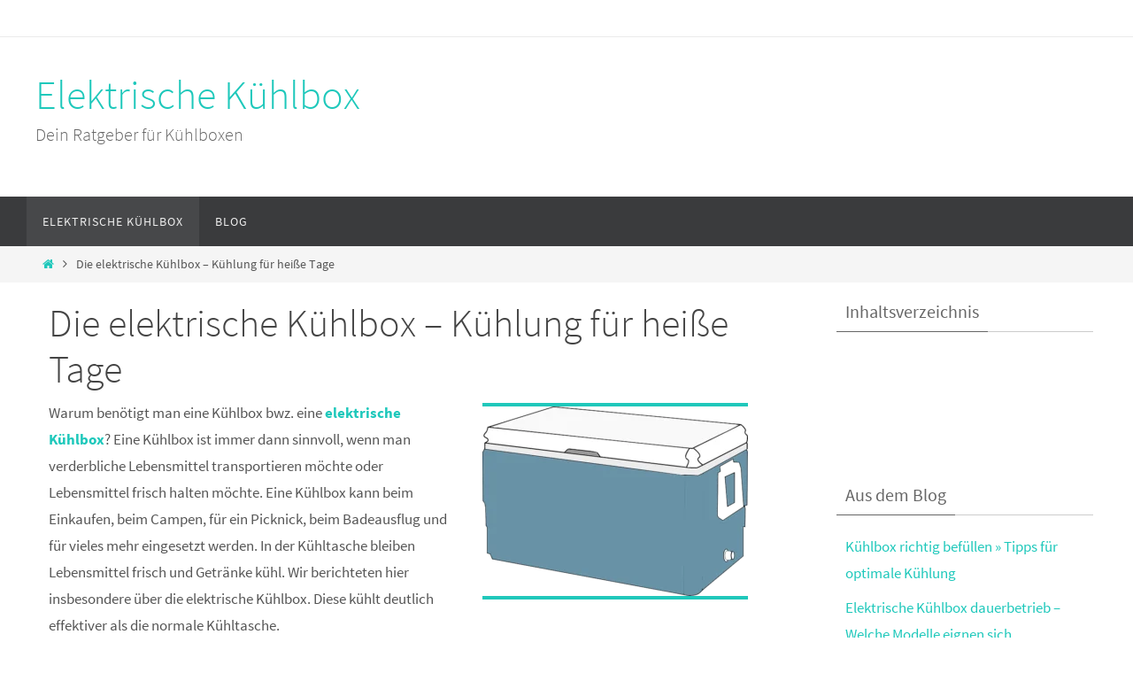

--- FILE ---
content_type: text/html; charset=UTF-8
request_url: https://www.xn--elektrischekhlbox-e3b.de/
body_size: 21402
content:
<!DOCTYPE html>
<html lang="de">
<head>
<meta name="viewport" content="width=device-width, user-scalable=no, initial-scale=1.0, minimum-scale=1.0, maximum-scale=1.0">
<meta http-equiv="Content-Type" content="text/html; charset=UTF-8" />
<link rel="profile" href="http://gmpg.org/xfn/11" />
<link rel="pingback" href="https://www.xn--elektrischekhlbox-e3b.de/xmlrpc.php" />
<meta name='robots' content='index, follow, max-image-preview:large, max-snippet:-1, max-video-preview:-1' />

	<!-- This site is optimized with the Yoast SEO plugin v24.5 - https://yoast.com/wordpress/plugins/seo/ -->
	<title>Die elektrische Kühlbox - Kühlung für heiße Tage - Elektrische Kühlbox</title>
	<link rel="canonical" href="https://www.xn--elektrischekhlbox-e3b.de/" />
	<meta property="og:locale" content="de_DE" />
	<meta property="og:type" content="website" />
	<meta property="og:title" content="Die elektrische Kühlbox - Kühlung für heiße Tage - Elektrische Kühlbox" />
	<meta property="og:description" content="Warum benötigt man eine Kühlbox bwz. eine elektrische Kühlbox? Eine Kühlbox ist immer dann sinnvoll, wenn man verderbliche Lebensmittel transportieren möchte oder Lebensmittel frisch halten möchte. Eine Kühlbox kann beim Einkaufen, beim Campen, für ein Picknick, beim Badeausflug und für vieles mehr eingesetzt werden. In der Kühltasche bleiben Lebensmittel frisch... Continue reading" />
	<meta property="og:url" content="https://www.xn--elektrischekhlbox-e3b.de/" />
	<meta property="og:site_name" content="Elektrische Kühlbox" />
	<meta property="article:modified_time" content="2024-07-24T15:44:08+00:00" />
	<meta property="og:image" content="https://www.xn--elektrischekhlbox-e3b.de/wp-content/uploads/2019/05/elektrische-kuehlbox-300x214.png" />
	<meta name="twitter:card" content="summary_large_image" />
	<script type="application/ld+json" class="yoast-schema-graph">{"@context":"https://schema.org","@graph":[{"@type":"WebPage","@id":"https://www.xn--elektrischekhlbox-e3b.de/","url":"https://www.xn--elektrischekhlbox-e3b.de/","name":"Die elektrische Kühlbox - Kühlung für heiße Tage - Elektrische Kühlbox","isPartOf":{"@id":"https://www.xn--elektrischekhlbox-e3b.de/#website"},"primaryImageOfPage":{"@id":"https://www.xn--elektrischekhlbox-e3b.de/#primaryimage"},"image":{"@id":"https://www.xn--elektrischekhlbox-e3b.de/#primaryimage"},"thumbnailUrl":"https://www.xn--elektrischekhlbox-e3b.de/wp-content/uploads/2019/05/elektrische-kuehlbox-300x214.png","datePublished":"2018-06-22T15:48:17+00:00","dateModified":"2024-07-24T15:44:08+00:00","breadcrumb":{"@id":"https://www.xn--elektrischekhlbox-e3b.de/#breadcrumb"},"inLanguage":"de","potentialAction":[{"@type":"ReadAction","target":["https://www.xn--elektrischekhlbox-e3b.de/"]}]},{"@type":"ImageObject","inLanguage":"de","@id":"https://www.xn--elektrischekhlbox-e3b.de/#primaryimage","url":"https://www.xn--elektrischekhlbox-e3b.de/wp-content/uploads/2019/05/elektrische-kuehlbox.png","contentUrl":"https://www.xn--elektrischekhlbox-e3b.de/wp-content/uploads/2019/05/elektrische-kuehlbox.png","width":640,"height":457},{"@type":"BreadcrumbList","@id":"https://www.xn--elektrischekhlbox-e3b.de/#breadcrumb","itemListElement":[{"@type":"ListItem","position":1,"name":"Startseite"}]},{"@type":"WebSite","@id":"https://www.xn--elektrischekhlbox-e3b.de/#website","url":"https://www.xn--elektrischekhlbox-e3b.de/","name":"Elektrische Kühlbox","description":"Dein Ratgeber für Kühlboxen","potentialAction":[{"@type":"SearchAction","target":{"@type":"EntryPoint","urlTemplate":"https://www.xn--elektrischekhlbox-e3b.de/?s={search_term_string}"},"query-input":{"@type":"PropertyValueSpecification","valueRequired":true,"valueName":"search_term_string"}}],"inLanguage":"de"}]}</script>
	<!-- / Yoast SEO plugin. -->


<link rel="alternate" type="application/rss+xml" title="Elektrische Kühlbox &raquo; Feed" href="https://www.xn--elektrischekhlbox-e3b.de/feed/" />
<link rel="alternate" type="application/rss+xml" title="Elektrische Kühlbox &raquo; Kommentar-Feed" href="https://www.xn--elektrischekhlbox-e3b.de/comments/feed/" />
<script type="text/javascript">
/* <![CDATA[ */
window._wpemojiSettings = {"baseUrl":"https:\/\/s.w.org\/images\/core\/emoji\/15.0.3\/72x72\/","ext":".png","svgUrl":"https:\/\/s.w.org\/images\/core\/emoji\/15.0.3\/svg\/","svgExt":".svg","source":{"concatemoji":"https:\/\/www.xn--elektrischekhlbox-e3b.de\/wp-includes\/js\/wp-emoji-release.min.js?ver=6.5.7"}};
/*! This file is auto-generated */
!function(i,n){var o,s,e;function c(e){try{var t={supportTests:e,timestamp:(new Date).valueOf()};sessionStorage.setItem(o,JSON.stringify(t))}catch(e){}}function p(e,t,n){e.clearRect(0,0,e.canvas.width,e.canvas.height),e.fillText(t,0,0);var t=new Uint32Array(e.getImageData(0,0,e.canvas.width,e.canvas.height).data),r=(e.clearRect(0,0,e.canvas.width,e.canvas.height),e.fillText(n,0,0),new Uint32Array(e.getImageData(0,0,e.canvas.width,e.canvas.height).data));return t.every(function(e,t){return e===r[t]})}function u(e,t,n){switch(t){case"flag":return n(e,"\ud83c\udff3\ufe0f\u200d\u26a7\ufe0f","\ud83c\udff3\ufe0f\u200b\u26a7\ufe0f")?!1:!n(e,"\ud83c\uddfa\ud83c\uddf3","\ud83c\uddfa\u200b\ud83c\uddf3")&&!n(e,"\ud83c\udff4\udb40\udc67\udb40\udc62\udb40\udc65\udb40\udc6e\udb40\udc67\udb40\udc7f","\ud83c\udff4\u200b\udb40\udc67\u200b\udb40\udc62\u200b\udb40\udc65\u200b\udb40\udc6e\u200b\udb40\udc67\u200b\udb40\udc7f");case"emoji":return!n(e,"\ud83d\udc26\u200d\u2b1b","\ud83d\udc26\u200b\u2b1b")}return!1}function f(e,t,n){var r="undefined"!=typeof WorkerGlobalScope&&self instanceof WorkerGlobalScope?new OffscreenCanvas(300,150):i.createElement("canvas"),a=r.getContext("2d",{willReadFrequently:!0}),o=(a.textBaseline="top",a.font="600 32px Arial",{});return e.forEach(function(e){o[e]=t(a,e,n)}),o}function t(e){var t=i.createElement("script");t.src=e,t.defer=!0,i.head.appendChild(t)}"undefined"!=typeof Promise&&(o="wpEmojiSettingsSupports",s=["flag","emoji"],n.supports={everything:!0,everythingExceptFlag:!0},e=new Promise(function(e){i.addEventListener("DOMContentLoaded",e,{once:!0})}),new Promise(function(t){var n=function(){try{var e=JSON.parse(sessionStorage.getItem(o));if("object"==typeof e&&"number"==typeof e.timestamp&&(new Date).valueOf()<e.timestamp+604800&&"object"==typeof e.supportTests)return e.supportTests}catch(e){}return null}();if(!n){if("undefined"!=typeof Worker&&"undefined"!=typeof OffscreenCanvas&&"undefined"!=typeof URL&&URL.createObjectURL&&"undefined"!=typeof Blob)try{var e="postMessage("+f.toString()+"("+[JSON.stringify(s),u.toString(),p.toString()].join(",")+"));",r=new Blob([e],{type:"text/javascript"}),a=new Worker(URL.createObjectURL(r),{name:"wpTestEmojiSupports"});return void(a.onmessage=function(e){c(n=e.data),a.terminate(),t(n)})}catch(e){}c(n=f(s,u,p))}t(n)}).then(function(e){for(var t in e)n.supports[t]=e[t],n.supports.everything=n.supports.everything&&n.supports[t],"flag"!==t&&(n.supports.everythingExceptFlag=n.supports.everythingExceptFlag&&n.supports[t]);n.supports.everythingExceptFlag=n.supports.everythingExceptFlag&&!n.supports.flag,n.DOMReady=!1,n.readyCallback=function(){n.DOMReady=!0}}).then(function(){return e}).then(function(){var e;n.supports.everything||(n.readyCallback(),(e=n.source||{}).concatemoji?t(e.concatemoji):e.wpemoji&&e.twemoji&&(t(e.twemoji),t(e.wpemoji)))}))}((window,document),window._wpemojiSettings);
/* ]]> */
</script>
<style id='wp-emoji-styles-inline-css' type='text/css'>

	img.wp-smiley, img.emoji {
		display: inline !important;
		border: none !important;
		box-shadow: none !important;
		height: 1em !important;
		width: 1em !important;
		margin: 0 0.07em !important;
		vertical-align: -0.1em !important;
		background: none !important;
		padding: 0 !important;
	}
</style>
<link rel='stylesheet' id='wp-block-library-css' href='https://www.xn--elektrischekhlbox-e3b.de/wp-includes/css/dist/block-library/style.min.css?ver=6.5.7' type='text/css' media='all' />
<style id='classic-theme-styles-inline-css' type='text/css'>
/*! This file is auto-generated */
.wp-block-button__link{color:#fff;background-color:#32373c;border-radius:9999px;box-shadow:none;text-decoration:none;padding:calc(.667em + 2px) calc(1.333em + 2px);font-size:1.125em}.wp-block-file__button{background:#32373c;color:#fff;text-decoration:none}
</style>
<style id='global-styles-inline-css' type='text/css'>
body{--wp--preset--color--black: #000000;--wp--preset--color--cyan-bluish-gray: #abb8c3;--wp--preset--color--white: #ffffff;--wp--preset--color--pale-pink: #f78da7;--wp--preset--color--vivid-red: #cf2e2e;--wp--preset--color--luminous-vivid-orange: #ff6900;--wp--preset--color--luminous-vivid-amber: #fcb900;--wp--preset--color--light-green-cyan: #7bdcb5;--wp--preset--color--vivid-green-cyan: #00d084;--wp--preset--color--pale-cyan-blue: #8ed1fc;--wp--preset--color--vivid-cyan-blue: #0693e3;--wp--preset--color--vivid-purple: #9b51e0;--wp--preset--gradient--vivid-cyan-blue-to-vivid-purple: linear-gradient(135deg,rgba(6,147,227,1) 0%,rgb(155,81,224) 100%);--wp--preset--gradient--light-green-cyan-to-vivid-green-cyan: linear-gradient(135deg,rgb(122,220,180) 0%,rgb(0,208,130) 100%);--wp--preset--gradient--luminous-vivid-amber-to-luminous-vivid-orange: linear-gradient(135deg,rgba(252,185,0,1) 0%,rgba(255,105,0,1) 100%);--wp--preset--gradient--luminous-vivid-orange-to-vivid-red: linear-gradient(135deg,rgba(255,105,0,1) 0%,rgb(207,46,46) 100%);--wp--preset--gradient--very-light-gray-to-cyan-bluish-gray: linear-gradient(135deg,rgb(238,238,238) 0%,rgb(169,184,195) 100%);--wp--preset--gradient--cool-to-warm-spectrum: linear-gradient(135deg,rgb(74,234,220) 0%,rgb(151,120,209) 20%,rgb(207,42,186) 40%,rgb(238,44,130) 60%,rgb(251,105,98) 80%,rgb(254,248,76) 100%);--wp--preset--gradient--blush-light-purple: linear-gradient(135deg,rgb(255,206,236) 0%,rgb(152,150,240) 100%);--wp--preset--gradient--blush-bordeaux: linear-gradient(135deg,rgb(254,205,165) 0%,rgb(254,45,45) 50%,rgb(107,0,62) 100%);--wp--preset--gradient--luminous-dusk: linear-gradient(135deg,rgb(255,203,112) 0%,rgb(199,81,192) 50%,rgb(65,88,208) 100%);--wp--preset--gradient--pale-ocean: linear-gradient(135deg,rgb(255,245,203) 0%,rgb(182,227,212) 50%,rgb(51,167,181) 100%);--wp--preset--gradient--electric-grass: linear-gradient(135deg,rgb(202,248,128) 0%,rgb(113,206,126) 100%);--wp--preset--gradient--midnight: linear-gradient(135deg,rgb(2,3,129) 0%,rgb(40,116,252) 100%);--wp--preset--font-size--small: 13px;--wp--preset--font-size--medium: 20px;--wp--preset--font-size--large: 36px;--wp--preset--font-size--x-large: 42px;--wp--preset--spacing--20: 0.44rem;--wp--preset--spacing--30: 0.67rem;--wp--preset--spacing--40: 1rem;--wp--preset--spacing--50: 1.5rem;--wp--preset--spacing--60: 2.25rem;--wp--preset--spacing--70: 3.38rem;--wp--preset--spacing--80: 5.06rem;--wp--preset--shadow--natural: 6px 6px 9px rgba(0, 0, 0, 0.2);--wp--preset--shadow--deep: 12px 12px 50px rgba(0, 0, 0, 0.4);--wp--preset--shadow--sharp: 6px 6px 0px rgba(0, 0, 0, 0.2);--wp--preset--shadow--outlined: 6px 6px 0px -3px rgba(255, 255, 255, 1), 6px 6px rgba(0, 0, 0, 1);--wp--preset--shadow--crisp: 6px 6px 0px rgba(0, 0, 0, 1);}:where(.is-layout-flex){gap: 0.5em;}:where(.is-layout-grid){gap: 0.5em;}body .is-layout-flex{display: flex;}body .is-layout-flex{flex-wrap: wrap;align-items: center;}body .is-layout-flex > *{margin: 0;}body .is-layout-grid{display: grid;}body .is-layout-grid > *{margin: 0;}:where(.wp-block-columns.is-layout-flex){gap: 2em;}:where(.wp-block-columns.is-layout-grid){gap: 2em;}:where(.wp-block-post-template.is-layout-flex){gap: 1.25em;}:where(.wp-block-post-template.is-layout-grid){gap: 1.25em;}.has-black-color{color: var(--wp--preset--color--black) !important;}.has-cyan-bluish-gray-color{color: var(--wp--preset--color--cyan-bluish-gray) !important;}.has-white-color{color: var(--wp--preset--color--white) !important;}.has-pale-pink-color{color: var(--wp--preset--color--pale-pink) !important;}.has-vivid-red-color{color: var(--wp--preset--color--vivid-red) !important;}.has-luminous-vivid-orange-color{color: var(--wp--preset--color--luminous-vivid-orange) !important;}.has-luminous-vivid-amber-color{color: var(--wp--preset--color--luminous-vivid-amber) !important;}.has-light-green-cyan-color{color: var(--wp--preset--color--light-green-cyan) !important;}.has-vivid-green-cyan-color{color: var(--wp--preset--color--vivid-green-cyan) !important;}.has-pale-cyan-blue-color{color: var(--wp--preset--color--pale-cyan-blue) !important;}.has-vivid-cyan-blue-color{color: var(--wp--preset--color--vivid-cyan-blue) !important;}.has-vivid-purple-color{color: var(--wp--preset--color--vivid-purple) !important;}.has-black-background-color{background-color: var(--wp--preset--color--black) !important;}.has-cyan-bluish-gray-background-color{background-color: var(--wp--preset--color--cyan-bluish-gray) !important;}.has-white-background-color{background-color: var(--wp--preset--color--white) !important;}.has-pale-pink-background-color{background-color: var(--wp--preset--color--pale-pink) !important;}.has-vivid-red-background-color{background-color: var(--wp--preset--color--vivid-red) !important;}.has-luminous-vivid-orange-background-color{background-color: var(--wp--preset--color--luminous-vivid-orange) !important;}.has-luminous-vivid-amber-background-color{background-color: var(--wp--preset--color--luminous-vivid-amber) !important;}.has-light-green-cyan-background-color{background-color: var(--wp--preset--color--light-green-cyan) !important;}.has-vivid-green-cyan-background-color{background-color: var(--wp--preset--color--vivid-green-cyan) !important;}.has-pale-cyan-blue-background-color{background-color: var(--wp--preset--color--pale-cyan-blue) !important;}.has-vivid-cyan-blue-background-color{background-color: var(--wp--preset--color--vivid-cyan-blue) !important;}.has-vivid-purple-background-color{background-color: var(--wp--preset--color--vivid-purple) !important;}.has-black-border-color{border-color: var(--wp--preset--color--black) !important;}.has-cyan-bluish-gray-border-color{border-color: var(--wp--preset--color--cyan-bluish-gray) !important;}.has-white-border-color{border-color: var(--wp--preset--color--white) !important;}.has-pale-pink-border-color{border-color: var(--wp--preset--color--pale-pink) !important;}.has-vivid-red-border-color{border-color: var(--wp--preset--color--vivid-red) !important;}.has-luminous-vivid-orange-border-color{border-color: var(--wp--preset--color--luminous-vivid-orange) !important;}.has-luminous-vivid-amber-border-color{border-color: var(--wp--preset--color--luminous-vivid-amber) !important;}.has-light-green-cyan-border-color{border-color: var(--wp--preset--color--light-green-cyan) !important;}.has-vivid-green-cyan-border-color{border-color: var(--wp--preset--color--vivid-green-cyan) !important;}.has-pale-cyan-blue-border-color{border-color: var(--wp--preset--color--pale-cyan-blue) !important;}.has-vivid-cyan-blue-border-color{border-color: var(--wp--preset--color--vivid-cyan-blue) !important;}.has-vivid-purple-border-color{border-color: var(--wp--preset--color--vivid-purple) !important;}.has-vivid-cyan-blue-to-vivid-purple-gradient-background{background: var(--wp--preset--gradient--vivid-cyan-blue-to-vivid-purple) !important;}.has-light-green-cyan-to-vivid-green-cyan-gradient-background{background: var(--wp--preset--gradient--light-green-cyan-to-vivid-green-cyan) !important;}.has-luminous-vivid-amber-to-luminous-vivid-orange-gradient-background{background: var(--wp--preset--gradient--luminous-vivid-amber-to-luminous-vivid-orange) !important;}.has-luminous-vivid-orange-to-vivid-red-gradient-background{background: var(--wp--preset--gradient--luminous-vivid-orange-to-vivid-red) !important;}.has-very-light-gray-to-cyan-bluish-gray-gradient-background{background: var(--wp--preset--gradient--very-light-gray-to-cyan-bluish-gray) !important;}.has-cool-to-warm-spectrum-gradient-background{background: var(--wp--preset--gradient--cool-to-warm-spectrum) !important;}.has-blush-light-purple-gradient-background{background: var(--wp--preset--gradient--blush-light-purple) !important;}.has-blush-bordeaux-gradient-background{background: var(--wp--preset--gradient--blush-bordeaux) !important;}.has-luminous-dusk-gradient-background{background: var(--wp--preset--gradient--luminous-dusk) !important;}.has-pale-ocean-gradient-background{background: var(--wp--preset--gradient--pale-ocean) !important;}.has-electric-grass-gradient-background{background: var(--wp--preset--gradient--electric-grass) !important;}.has-midnight-gradient-background{background: var(--wp--preset--gradient--midnight) !important;}.has-small-font-size{font-size: var(--wp--preset--font-size--small) !important;}.has-medium-font-size{font-size: var(--wp--preset--font-size--medium) !important;}.has-large-font-size{font-size: var(--wp--preset--font-size--large) !important;}.has-x-large-font-size{font-size: var(--wp--preset--font-size--x-large) !important;}
.wp-block-navigation a:where(:not(.wp-element-button)){color: inherit;}
:where(.wp-block-post-template.is-layout-flex){gap: 1.25em;}:where(.wp-block-post-template.is-layout-grid){gap: 1.25em;}
:where(.wp-block-columns.is-layout-flex){gap: 2em;}:where(.wp-block-columns.is-layout-grid){gap: 2em;}
.wp-block-pullquote{font-size: 1.5em;line-height: 1.6;}
</style>
<link rel='stylesheet' id='toc-screen-css' href='https://www.xn--elektrischekhlbox-e3b.de/wp-content/plugins/table-of-contents-plus/screen.min.css?ver=2411.1' type='text/css' media='all' />
<link rel='stylesheet' id='nirvana-fonts-css' href='https://www.xn--elektrischekhlbox-e3b.de/wp-content/themes/nirvana/fonts/fontfaces.css?ver=1.5.2' type='text/css' media='all' />
<link rel='stylesheet' id='nirvana-style-css' href='https://www.xn--elektrischekhlbox-e3b.de/wp-content/themes/nirvana/style.css?ver=1.5.2' type='text/css' media='all' />
<style id='nirvana-style-inline-css' type='text/css'>
 #header-container { width: 1200px; } #header-container, #access >.menu, #forbottom, #colophon, #footer-widget-area, #topbar-inner, .ppbox, #pp-afterslider #container, #breadcrumbs-box { max-width: 1200px; } @media (max-width: 800px) { #header-container {position: relative; } #branding {height: auto; } } #container.one-column { } #container.two-columns-right #secondary { width: 300px; float:right; } #container.two-columns-right #content { width: 760px; float: left; } /* fallback */ #container.two-columns-right #content { width: calc(100% - 380px); float: left; } #container.two-columns-left #primary { width: 300px; float: left; } #container.two-columns-left #content { width: 760px; float: right; } /* fallback */ #container.two-columns-left #content { width: -moz-calc(100% - 380px); float: right; width: -webkit-calc(100% - 380px ); width: calc(100% - 380px); } #container.three-columns-right .sidey { width: 150px; float: left; } #container.three-columns-right #primary { margin-left: 80px; margin-right: 80px; } #container.three-columns-right #content { width: 680px; float: left; } /* fallback */ #container.three-columns-right #content { width: -moz-calc(100% - 460px); float: left; width: -webkit-calc(100% - 460px); width: calc(100% - 460px); } #container.three-columns-left .sidey { width: 150px; float: left; } #container.three-columns-left #secondary{ margin-left: 80px; margin-right: 80px; } #container.three-columns-left #content { width: 680px; float: right;} /* fallback */ #container.three-columns-left #content { width: -moz-calc(100% - 460px); float: right; width: -webkit-calc(100% - 460px); width: calc(100% - 460px); } #container.three-columns-sided .sidey { width: 150px; float: left; } #container.three-columns-sided #secondary{ float:right; } #container.three-columns-sided #content { width: 680px; float: right; /* fallback */ width: -moz-calc(100% - 460px); float: right; width: -webkit-calc(100% - 460px); float: right; width: calc(100% - 460px); float: right; margin: 0 230px 0 -1140px; } body { font-family: "Source Sans Pro"; } #content h1.entry-title a, #content h2.entry-title a, #content h1.entry-title, #content h2.entry-title { font-family: inherit; } .widget-title, .widget-title a { line-height: normal; font-family: inherit; } .widget-container, .widget-container a { font-family: inherit; } .entry-content h1, .entry-content h2, .entry-content h3, .entry-content h4, .entry-content h5, .entry-content h6, .nivo-caption h2, #front-text1 h1, #front-text2 h1, h3.column-header-image, #comments #reply-title { font-family: inherit; } #site-title span a { font-family: inherit; } #access ul li a, #access ul li a span { font-family: inherit; } /* general */ body { color: #555555; background-color: #FFFFFF } a { color: #1EC8BB; } a:hover, .entry-meta span a:hover, .comments-link a:hover, body.coldisplay2 #front-columns a:active { color: #CB5920; } a:active { background-color: #CB5920; color: #FFFFFF; } .entry-meta a:hover, .widget-container a:hover, .footer2 a:hover { border-bottom-color: #CCCCCC; } .sticky h2.entry-title a { background-color: #1EC8BB; color: #FFFFFF; } #header { ; } #site-title span a { color: #1EC8BB; } #site-description { color: #666666; } .socials a:hover .socials-hover { background-color: #1EC8BB; } .socials .socials-hover { background-color: #ADBF2D; } /* Main menu top level */ #access a, #nav-toggle span { color: #EEEEEE; } #access, #nav-toggle, #access ul li { background-color: #3A3B3D; } #access > .menu > ul > li > a > span { } #access ul li:hover { background-color: #1EC8BB; color: #FFFFFF; } #access ul > li.current_page_item , #access ul > li.current-menu-item, #access ul > li.current_page_ancestor , #access ul > li.current-menu-ancestor { background-color: #47484a; } /* Main menu Submenus */ #access ul ul li, #access ul ul { background-color: #1EC8BB; } #access ul ul li a { color: #FFFFFF; } #access ul ul li:hover { background-color: #2cd6c9; } #breadcrumbs { background-color: #f5f5f5; } #access ul ul li.current_page_item, #access ul ul li.current-menu-item, #access ul ul li.current_page_ancestor, #access ul ul li.current-menu-ancestor { background-color: #2cd6c9; } /* top menu */ #topbar { background-color: #FFFFFF; border-bottom-color: #ebebeb; } .menu-header-search .searchform { background: #F7F7F7; } .topmenu ul li a, .search-icon:before { color: #999999; } .topmenu ul li a:hover { background-color: #efefef; } .search-icon:hover:before { color: #1EC8BB; } /* main */ #main { background-color: #FFFFFF; } #author-info, .page-title, #entry-author-info { border-color: #CCCCCC; } .page-title-text { border-color: #CB5920; } .page-title span { border-color: #1EC8BB; } #entry-author-info #author-avatar, #author-info #author-avatar { border-color: #EEEEEE; } .avatar-container:before { background-color: #CB5920; } .sidey .widget-container { color: #555555; ; } .sidey .widget-title { color: #666666; ; border-color: #CCCCCC; } .sidey .widget-container a { ; } .sidey .widget-container a:hover { ; } .widget-title span { border-color: #666666; } .entry-content h1, .entry-content h2, .entry-content h3, .entry-content h4, .entry-content h5, .entry-content h6 { color: #444444; } .entry-title, .entry-title a{ color: #444444; } .entry-title a:hover { color: #000000; } #content span.entry-format { color: #CCCCCC; } /* footer */ #footer { color: #AAAAAA; background-color: #F5F5F5; } #footer2 { color: #AAAAAA; background-color: #3A3B3D; } #sfooter-full { background-color: #353638; } .footermenu ul li { border-color: #494a4c; } .footermenu ul li:hover { border-color: #5d5e60; } #colophon a { ; } #colophon a:hover { ; } #footer2 a, .footermenu ul li:after { ; } #footer2 a:hover { ; } #footer .widget-container { color: #555555; ; } #footer .widget-title { color: #888888; ; border-color:#CCCCCC; } /* buttons */ a.continue-reading-link { color: #1EC8BB; border-color: #1EC8BB; } a.continue-reading-link:hover { background-color: #1EC8BB; color: #FFFFFF; } #cryout_ajax_more_trigger { border: 1px solid #CCCCCC; } #cryout_ajax_more_trigger:hover { background-color: #F7F7F7; } a.continue-reading-link i.crycon-right-dir { color: #1EC8BB } a.continue-reading-link:hover i.crycon-right-dir { color: #FFFFFF } .page-link a, .page-link > span > em { border-color: #CCCCCC } .columnmore a { background: #CB5920; color:#F7F7F7 } .columnmore a:hover { background: #1EC8BB; } .file, .button, input[type="submit"], input[type="reset"], #respond .form-submit input#submit { background-color: #FFFFFF; border-color: #CCCCCC; } .button:hover, #respond .form-submit input#submit:hover { background-color: #F7F7F7; } .entry-content tr th, .entry-content thead th { color: #444444; } .entry-content tr th { background-color: #1EC8BB; color:#FFFFFF; } .entry-content tr.even { background-color: #F7F7F7; } hr { border-color: #EEEEEE; } input[type="text"], input[type="password"], input[type="email"], input[type="color"], input[type="date"], input[type="datetime"], input[type="datetime-local"], input[type="month"], input[type="number"], input[type="range"], input[type="search"], input[type="tel"], input[type="time"], input[type="url"], input[type="week"], textarea, select { border-color: #CCCCCC #EEEEEE #EEEEEE #CCCCCC; color: #555555; } input[type="submit"], input[type="reset"] { color: #555555; } input[type="text"]:hover, input[type="password"]:hover, input[type="email"]:hover, input[type="color"]:hover, input[type="date"]:hover, input[type="datetime"]:hover, input[type="datetime-local"]:hover, input[type="month"]:hover, input[type="number"]:hover, input[type="range"]:hover, input[type="search"]:hover, input[type="tel"]:hover, input[type="time"]:hover, input[type="url"]:hover, input[type="week"]:hover, textarea:hover { background-color: rgba(247,247,247,0.4); } .entry-content pre { background-color: #F7F7F7; border-color: rgba(30,200,187,0.1); } abbr, acronym { border-color: #555555; } .comment-meta a { color: #999999; } #respond .form-allowed-tags { color: #999999; } .comment .reply a { border-color: #EEEEEE; } .comment .reply a:hover { color: #1EC8BB; } .entry-meta { border-color: #EEEEEE; } .entry-meta .crycon-metas:before { color: #CB5920; } .entry-meta span a, .comments-link a { ; } .entry-meta span a:hover, .comments-link a:hover { ; } .entry-meta span, .entry-utility span, .footer-tags { color: #c1c1c1; } .nav-next a, .nav-previous a{ background-color:#f8f8f8; } .nav-next a:hover, .nav-previous a:hover { background-color: #1EC8BB; color:#FFFFFF; } .pagination { border-color: #ededed; } .pagination a:hover { background-color: #CB5920; color: #FFFFFF; } h3#comments-title { border-color: #CCCCCC; } h3#comments-title span { background-color: #1EC8BB; color: #FFFFFF; } .comment-details { border-color: #EEEEEE; } .searchform input[type="text"] { color: #999999; } .searchform:after { background-color: #1EC8BB; } .searchform:hover:after { background-color: #CB5920; } .searchsubmit[type="submit"]{ color: #F7F7F7; } li.menu-main-search .searchform .s { background-color: #FFFFFF; } li.menu-main-search .searchsubmit[type="submit"] { color: #999999; } .caption-accented .wp-caption { background-color:rgba(30,200,187,0.8); color:#FFFFFF; } .nirvana-image-one .entry-content img[class*='align'], .nirvana-image-one .entry-summary img[class*='align'], .nirvana-image-two .entry-content img[class*='align'], .nirvana-image-two .entry-summary img[class*='align'] .nirvana-image-one .entry-content [class*='wp-block'][class*='align'] img, .nirvana-image-one .entry-summary [class*='wp-block'][class*='align'] img, .nirvana-image-two .entry-content [class*='wp-block'][class*='align'] img, .nirvana-image-two .entry-summary [class*='wp-block'][class*='align'] img { border-color: #1EC8BB; } html { font-size: 17px; line-height: 1.8; } .entry-content, .entry-summary, .ppbox { text-align: inherit ; } .entry-content, .entry-summary, .widget-container, .ppbox, .navigation { word-spacing: inherit; ; } #content h1.entry-title, #content h2.entry-title, .woocommerce-page h1.page-title { font-size: 44px; } .widget-title, .widget-title a { font-size: 20px; } .widget-container, .widget-container a { font-size: 17px; } #content h1, #pp-afterslider h1 { font-size: 42px; } #content h2, #pp-afterslider h2 { font-size: 36px; } #content h3, #pp-afterslider h3 { font-size: 31px; } #content h4, #pp-afterslider h4 { font-size: 26px; } #content h5, #pp-afterslider h5 { font-size: 21px; } #content h6, #pp-afterslider h6 { font-size: 16px; } #site-title span a { font-size: 46px; } #access ul li a { font-size: 14px; } #access ul ul ul a { font-size: 13px; } .nocomments, .nocomments2 { display: none; } article footer.entry-meta { display: none; } .entry-content p, .entry-content ul, .entry-content ol, .entry-content dd, .entry-content pre, .entry-content hr, .commentlist p { margin-bottom: 1.0em; } #header-container > div { margin: 35px 0 0 0px; } #toTop:hover .crycon-back2top:before { color: #CB5920; } #main { margin-top: 5px; } #forbottom { padding-left: 0px; padding-right: 0px; } #header-widget-area { width: 33%; } #branding { height:180px; } 
/* Nirvana Custom CSS */
</style>
<link rel='stylesheet' id='nirvana-mobile-css' href='https://www.xn--elektrischekhlbox-e3b.de/wp-content/themes/nirvana/styles/style-mobile.css?ver=1.5.2' type='text/css' media='all' />
<script type="text/javascript" src="https://www.xn--elektrischekhlbox-e3b.de/wp-includes/js/jquery/jquery.min.js?ver=3.7.1" id="jquery-core-js"></script>
<script type="text/javascript" src="https://www.xn--elektrischekhlbox-e3b.de/wp-includes/js/jquery/jquery-migrate.min.js?ver=3.4.1" id="jquery-migrate-js"></script>
<link rel="https://api.w.org/" href="https://www.xn--elektrischekhlbox-e3b.de/wp-json/" /><link rel="alternate" type="application/json" href="https://www.xn--elektrischekhlbox-e3b.de/wp-json/wp/v2/pages/4" /><link rel="EditURI" type="application/rsd+xml" title="RSD" href="https://www.xn--elektrischekhlbox-e3b.de/xmlrpc.php?rsd" />
<meta name="generator" content="WordPress 6.5.7" />
<link rel='shortlink' href='https://www.xn--elektrischekhlbox-e3b.de/' />
<link rel="alternate" type="application/json+oembed" href="https://www.xn--elektrischekhlbox-e3b.de/wp-json/oembed/1.0/embed?url=https%3A%2F%2Fwww.xn--elektrischekhlbox-e3b.de%2F" />
<link rel="alternate" type="text/xml+oembed" href="https://www.xn--elektrischekhlbox-e3b.de/wp-json/oembed/1.0/embed?url=https%3A%2F%2Fwww.xn--elektrischekhlbox-e3b.de%2F&#038;format=xml" />
<style type="text/css">.aawp .aawp-tb__row--highlight{background-color:#256aaf;}.aawp .aawp-tb__row--highlight{color:#fff;}.aawp .aawp-tb__row--highlight a{color:#fff;}</style><!--[if lt IE 9]>
<script>
document.createElement('header');
document.createElement('nav');
document.createElement('section');
document.createElement('article');
document.createElement('aside');
document.createElement('footer');
</script>
<![endif]-->
		<style type="text/css" id="wp-custom-css">
			/*CSS FAQs */
h2.center{
text-align: center;
}
details{
background-color: #303030;
color: #fff;
font-size: 1.1rem;
-webkit-transition: .3s ease;
-moz-transition: .3s ease;
-o-transition: .3s ease;
transition: .3s ease;
margin-bottom:1px!important;
}
details:hover {
cursor: pointer;
}
summary {
padding: .2em 1rem;
list-style: none;
display: flex;
justify-content: space-between;
transition: height 1s ease;
}
summary::-webkit-details-marker {
display: none;
}
summary:after{
content: "\002B";
}
details[open] summary {
border-bottom: 1px solid #aaa;
}
details[open] summary:after{
content: "\00D7";
}

details[open] div{
padding: .5em 1em;
background-color:lightskyblue;
color:black;
}

/* CSS Summary */

.summary {
padding: 10px;
margin-bottom: 30px;
border-radius: 3px;
border: 2px solid #04a26e;
box-shadow: 5px 5px 8px -2px rgba(0, 0, 0, .1);
}		</style>
		</head>
<body class="home page-template-default page page-id-4 aawp-custom nirvana-image-two caption-simple nirvana-menu-left">


<div id="wrapper" class="hfeed">
<div id="topbar" ><div id="topbar-inner">  </div></div>

<div id="header-full">
	<header id="header">
		<div id="masthead">
					<div id="branding" role="banner" >
				<div id="header-container"><div class="site-identity"><div id="site-title"><span> <a href="https://www.xn--elektrischekhlbox-e3b.de/" title="Elektrische Kühlbox" rel="home">Elektrische Kühlbox</a> </span></div><div id="site-description" >Dein Ratgeber für Kühlboxen</div></div></div>								<div style="clear:both;"></div>
			</div><!-- #branding -->
			<a id="nav-toggle"><span>&nbsp;</span></a>
			<nav id="access" role="navigation">
					<div class="skip-link screen-reader-text"><a href="#content" title="Zum Inhalt springen">Zum Inhalt springen</a></div>
	<div class="menu"><ul id="prime_nav" class="menu"><li id="menu-item-80" class="menu-item menu-item-type-post_type menu-item-object-page menu-item-home current-menu-item page_item page-item-4 current_page_item menu-item-80"><a href="https://www.xn--elektrischekhlbox-e3b.de/" aria-current="page"><span>Elektrische Kühlbox</span></a></li>
<li id="menu-item-81" class="menu-item menu-item-type-post_type menu-item-object-page menu-item-81"><a href="https://www.xn--elektrischekhlbox-e3b.de/blog/"><span>Blog</span></a></li>
</ul></div>			</nav><!-- #access -->
			
			
		</div><!-- #masthead -->
	</header><!-- #header -->
</div><!-- #header-full -->

<div style="clear:both;height:0;"> </div>
<div id="breadcrumbs"><div id="breadcrumbs-box"><a href="https://www.xn--elektrischekhlbox-e3b.de"><i class="crycon-homebread"></i><span class="screen-reader-text">Home</span></a><i class="crycon-angle-right"></i> <span class="current">Die elektrische Kühlbox &#8211; Kühlung für heiße Tage</span></div></div><div id="main">
		<div id="toTop"><i class="crycon-back2top"></i> </div>	<div  id="forbottom" >
		
		<div style="clear:both;"> </div>		<section id="container" class="two-columns-right">

			<div id="content" role="main">
			
				
		<div id="post-4" class="post-4 page type-page status-publish hentry">
							<h2 class="entry-title">Die elektrische Kühlbox &#8211; Kühlung für heiße Tage</h2>
			
			<div class="entry-content">
				<p><a href="https://www.xn--elektrischekhlbox-e3b.de/wp-content/uploads/2019/05/elektrische-kuehlbox.png"><img fetchpriority="high" decoding="async" class="alignright size-medium wp-image-31" src="https://www.xn--elektrischekhlbox-e3b.de/wp-content/uploads/2019/05/elektrische-kuehlbox-300x214.png" alt="" width="300" height="214" srcset="https://www.xn--elektrischekhlbox-e3b.de/wp-content/uploads/2019/05/elektrische-kuehlbox-300x214.png 300w, https://www.xn--elektrischekhlbox-e3b.de/wp-content/uploads/2019/05/elektrische-kuehlbox.png 640w" sizes="(max-width: 300px) 100vw, 300px" /></a>Warum benötigt man eine Kühlbox bwz. eine <strong><a href="https://www.xn--elektrischekhlbox-e3b.de/elektrische-kuehlbox-dauerbetrieb/">elektrische Kühlbox</a></strong>? Eine Kühlbox ist immer dann sinnvoll, wenn man verderbliche Lebensmittel transportieren möchte oder Lebensmittel frisch halten möchte. Eine Kühlbox kann beim Einkaufen, beim Campen, für ein Picknick, beim Badeausflug und für vieles mehr eingesetzt werden. In der Kühltasche bleiben Lebensmittel frisch und Getränke kühl. Wir berichteten hier insbesondere über die elektrische Kühlbox. Diese kühlt deutlich effektiver als die normale Kühltasche.</p>
<h2><span id="Unterschiedliche_Arten_von_Kuehlboxen">Unterschiedliche Arten von Kühlboxen</span></h2>
<p>Es gibt Kühltaschen und Kühlboxen, welche aufgrund ihrer Isolierung den Inhalt kühl halten und zur Kühlung ein oder mehrere Kühlpacks nutzen. Wem das zu unsicher ist, der kann auf eine elektrische Kühlbox umsteigen. Hier gibt es verschiedene Modelle, entweder kann eine solche Kühlbox den Inhalt eine gewisse Gradzahl zur Umgebungstemperatur herunter kühlen oder sie kühlen den Inhalt unabhängig von der Umgebungstemperatur.</p>
<h3><span id="Beschreibung_der_unterschiedlichen_Kuehlboxen">Beschreibung der unterschiedlichen Kühlboxen</span></h3>
<p>Mit einer einfachen Kühlbox oder Kühltasche kann man leicht und preiswert kühlen. Für diese Kühlboxen gibt es Akkus, welche man vor ihrem Einsatz im Gefrierfach einfriert. Hier ist die Zeit der Kühlung relativ begrenzt. Sobald man den Akku aus dem Gefrierfach nimmt, fängt er an aufzutauen. Damit nimmt die Kühlleistung stetig ab. Je wärmer die Umgebungstemperatur ist, desto schneller wird es auch in einer einfachen Kühlbox wärmer. Für kurze Zeit ist eine solche Kühlbox eine brauchbare Alternative.</p>
<p><strong>Vorteile der einfachen Kühlbox:</strong></p>
<ul>
<li>einfache Anwendung</li>
<li>flexibel einsetzbar, da kein Stromanschluss notwendig</li>
<li>preiswert</li>
</ul>
<p><strong>Nachteile der einfachen Kühlbox:</strong></p>
<ul>
<li>begrenzte Kühldauer</li>
<li>Akkus müssen immer wieder eisgekühlt werden</li>
</ul>
<h3><span id="Produktempfehlungen">Produktempfehlungen</span></h3>

<div class="aawp">
    <div class="aawp-grid aawp-grid--col-3">

            
        <div class="aawp-grid__item">
            
<div class="aawp-product aawp-product--vertical aawp-product--ribbon aawp-product--sale aawp-product--bestseller"  data-aawp-product-asin="B07ZTQ87RG" data-aawp-product-id="895" data-aawp-tracking-id="elektrischekuehlbox.de-21" data-aawp-product-title="MOBICOOL Mirabelle MM24 DC elektrische Kühlbox 21 Liter 12 V für Auto und LKW Blau">

    <span class="aawp-product__ribbon aawp-product__ribbon--sale">Angebot</span><span class="aawp-product__ribbon aawp-product__ribbon--bestseller">Bestseller Nr. 1</span>
    <a class="aawp-product__image--link aawp-product__image"
       href="https://www.amazon.de/dp/B07ZTQ87RG?tag=elektrischekuehlbox.de-21&linkCode=osi&th=1&psc=1&keywords=elektrische%20kuehlbox" title="MOBICOOL Mirabelle MM24 DC elektrische Kühlbox, 21 Liter, 12 V für Auto und LKW, Blau" rel="nofollow noopener sponsored" target="_blank">
        <img decoding="async" class="aawp-product__image" src="https://m.media-amazon.com/images/I/31jsVVCLygL._SL160_.jpg" alt="MOBICOOL Mirabelle MM24 DC elektrische Kühlbox, 21 Liter, 12 V für Auto und LKW, Blau"  />
    </a>

    <div class="aawp-product__content">
        <a class="aawp-product__title" href="https://www.amazon.de/dp/B07ZTQ87RG?tag=elektrischekuehlbox.de-21&linkCode=osi&th=1&psc=1&keywords=elektrische%20kuehlbox" title="MOBICOOL Mirabelle MM24 DC elektrische Kühlbox, 21 Liter, 12 V für Auto und LKW, Blau" rel="nofollow noopener sponsored" target="_blank">
            MOBICOOL Mirabelle MM24 DC elektrische Kühlbox,...        </a>

        <div class="aawp-product__meta">
            
                    </div>
    </div>

    <div class="aawp-product__footer">

        <div class="aawp-product__pricing">

            
                            <span class="aawp-product__price aawp-product__price--current">24,99 EUR</span>
                    </div>

                <a class="aawp-button aawp-button--buy aawp-button aawp-button--amazon aawp-button--icon aawp-button--icon-black" href="https://www.amazon.de/dp/B07ZTQ87RG?tag=elektrischekuehlbox.de-21&#038;linkCode=osi&#038;th=1&#038;psc=1&#038;keywords=elektrische%20kuehlbox" title="Bei Amazon kaufen*" target="_blank" rel="nofollow noopener sponsored">Bei Amazon kaufen*</a>
            </div>
</div>
        </div>

            
        <div class="aawp-grid__item">
            
<div class="aawp-product aawp-product--vertical aawp-product--ribbon aawp-product--sale aawp-product--bestseller"  data-aawp-product-asin="B094G49NNV" data-aawp-product-id="896" data-aawp-tracking-id="elektrischekuehlbox.de-21" data-aawp-product-title="Mobicool ME27 elektrische Kühlbox 26 Liter Mini-Kühlschrank 12/230V für Auto Freizeit und Camping">

    <span class="aawp-product__ribbon aawp-product__ribbon--sale">Angebot</span><span class="aawp-product__ribbon aawp-product__ribbon--bestseller">Bestseller Nr. 2</span>
    <a class="aawp-product__image--link aawp-product__image"
       href="https://www.amazon.de/dp/B094G49NNV?tag=elektrischekuehlbox.de-21&linkCode=ogi&th=1&psc=1&keywords=elektrische%20kuehlbox" title="Mobicool ME27 elektrische Kühlbox, 26 Liter, Mini-Kühlschrank 12/230V für Auto, Freizeit und Camping" rel="nofollow noopener sponsored" target="_blank">
        <img decoding="async" class="aawp-product__image" src="https://m.media-amazon.com/images/I/21+D9TAI9WL._SL160_.jpg" alt="Mobicool ME27 elektrische Kühlbox, 26 Liter, Mini-Kühlschrank 12/230V für Auto, Freizeit und Camping"  />
    </a>

    <div class="aawp-product__content">
        <a class="aawp-product__title" href="https://www.amazon.de/dp/B094G49NNV?tag=elektrischekuehlbox.de-21&linkCode=ogi&th=1&psc=1&keywords=elektrische%20kuehlbox" title="Mobicool ME27 elektrische Kühlbox, 26 Liter, Mini-Kühlschrank 12/230V für Auto, Freizeit und Camping" rel="nofollow noopener sponsored" target="_blank">
            Mobicool ME27 elektrische Kühlbox, 26 Liter,...        </a>

        <div class="aawp-product__meta">
            
            <a href="https://www.amazon.de/gp/prime/?tag=elektrischekuehlbox.de-21" title="Amazon Prime" rel="nofollow noopener sponsored" target="_blank" class="aawp-check-prime"><img decoding="async" src="https://www.xn--elektrischekhlbox-e3b.de/wp-content/plugins/aawp/assets/img/icon-check-prime.svg"  alt="Amazon Prime" /></a>        </div>
    </div>

    <div class="aawp-product__footer">

        <div class="aawp-product__pricing">

            
                            <span class="aawp-product__price aawp-product__price--current">56,18 EUR</span>
                    </div>

                <a class="aawp-button aawp-button--buy aawp-button aawp-button--amazon aawp-button--icon aawp-button--icon-black" href="https://www.amazon.de/dp/B094G49NNV?tag=elektrischekuehlbox.de-21&#038;linkCode=ogi&#038;th=1&#038;psc=1&#038;keywords=elektrische%20kuehlbox" title="Bei Amazon kaufen*" target="_blank" rel="nofollow noopener sponsored">Bei Amazon kaufen*</a>
            </div>
</div>
        </div>

            
        <div class="aawp-grid__item">
            
<div class="aawp-product aawp-product--vertical aawp-product--ribbon aawp-product--sale aawp-product--bestseller"  data-aawp-product-asin="B0DM27ZMGD" data-aawp-product-id="897" data-aawp-tracking-id="elektrischekuehlbox.de-21" data-aawp-product-title="IGLOO IE24 AC/DC elektrische Kühlbox 24 Liter Mini-Kühlschrank 12/230 V für Auto Boot und Freizeit grau">

    <span class="aawp-product__ribbon aawp-product__ribbon--sale">Angebot</span><span class="aawp-product__ribbon aawp-product__ribbon--bestseller">Bestseller Nr. 3</span>
    <a class="aawp-product__image--link aawp-product__image"
       href="https://www.amazon.de/dp/B0DM27ZMGD?tag=elektrischekuehlbox.de-21&linkCode=osi&th=1&psc=1&keywords=elektrische%20kuehlbox" title="IGLOO IE24 AC/DC elektrische Kühlbox, 24 Liter, Mini-Kühlschrank 12/230 V für Auto, Boot und Freizeit, grau" rel="nofollow noopener sponsored" target="_blank">
        <img decoding="async" class="aawp-product__image" src="https://m.media-amazon.com/images/I/31WZyOW34vL._SL160_.jpg" alt="IGLOO IE24 AC/DC elektrische Kühlbox, 24 Liter, Mini-Kühlschrank 12/230 V für Auto, Boot und Freizeit, grau"  />
    </a>

    <div class="aawp-product__content">
        <a class="aawp-product__title" href="https://www.amazon.de/dp/B0DM27ZMGD?tag=elektrischekuehlbox.de-21&linkCode=osi&th=1&psc=1&keywords=elektrische%20kuehlbox" title="IGLOO IE24 AC/DC elektrische Kühlbox, 24 Liter, Mini-Kühlschrank 12/230 V für Auto, Boot und Freizeit, grau" rel="nofollow noopener sponsored" target="_blank">
            IGLOO IE24 AC/DC elektrische Kühlbox, 24 Liter,...        </a>

        <div class="aawp-product__meta">
            
            <a href="https://www.amazon.de/gp/prime/?tag=elektrischekuehlbox.de-21" title="Amazon Prime" rel="nofollow noopener sponsored" target="_blank" class="aawp-check-prime"><img decoding="async" src="https://www.xn--elektrischekhlbox-e3b.de/wp-content/plugins/aawp/assets/img/icon-check-prime.svg"  alt="Amazon Prime" /></a>        </div>
    </div>

    <div class="aawp-product__footer">

        <div class="aawp-product__pricing">

            
                            <span class="aawp-product__price aawp-product__price--current">42,70 EUR</span>
                    </div>

                <a class="aawp-button aawp-button--buy aawp-button aawp-button--amazon aawp-button--icon aawp-button--icon-black" href="https://www.amazon.de/dp/B0DM27ZMGD?tag=elektrischekuehlbox.de-21&#038;linkCode=osi&#038;th=1&#038;psc=1&#038;keywords=elektrische%20kuehlbox" title="Bei Amazon kaufen*" target="_blank" rel="nofollow noopener sponsored">Bei Amazon kaufen*</a>
            </div>
</div>
        </div>

    
    </div>
</div>

<h3><span id="Die_verschiedenen_elektrischen_Kuehlboxen">Die verschiedenen elektrischen Kühlboxen</span></h3>
<p>Hier kann man drei verschiedene Modelle unterscheiden. Es gibt Modelle, welche mit einem Kompressor arbeiten, welche die mit einem selbstregulierenden Absorber arbeiten oder welche die Peltier-Box.</p>
<p><strong>Vorteile elektrischer Kühlboxen:</strong></p>
<ul>
<li>kühlt dauerhaft</li>
<li>sehr effektiv</li>
</ul>
<p><strong>Nachteile elektrischer Kühlboxen:</strong></p>
<ul>
<li>teurer</li>
<li>benötigt einen Stromanschluss 230V oder den 12V-Anschluss im Auto</li>
</ul>
<h4><span id="Die_Elektrische-Kuehlbox_mit_Kompressor">Die Elektrische-Kühlbox mit Kompressor</span></h4>
<p>Die Kühlbox mit einem Kompressor funktioniert mit einem geschlossenen Kreislauf und gasförmigen Kühlmittel. Das ist das gleiche Prinzip, wie bei einem Kühlschrank. Ein Kompressor verdichtet das Kühlmittel, anschließend verflüssigt sich das Kühlmittel und wird wieder zu Dampf. Durch diesen Vorgang wird die Wärme aus dem Inneren der Kühlbox herausgeholt. Eine Kompressorkühlbox kann den Innenraum je nach Modell auf bis minus zehn Grad herunterkühlen. Eine Kompressorkühlbox kann mit einer Spannung von 12, 24, 110 und 230 Volt ausgestattet sein. Oft sind unterschiedliche Stromanschlüssse vorhanden, so dass man die Kühlbox sowohl an der normalen Haushaltssteckdose als auch am Stromanschluss des Autos betreiben kann. Es gibt hier A+++ Modelle und A+, es sollte sich immer für ein energieeffizienteres Modell entschieden werden, damit langfristig Strom und Geld gespart wird. Je weniger Strom benötigt wird, um so leichter kann die Box betrieben werden</p>
<p>Je nach Hersteller gibt es einiges an Zubehör, wie Flaschenkörbe und normale Körbe, welche das Sortieren des Inhaltes erleichtern. Die Kompressorkühlboxen gibt es ebenfalls in unterschiedlichen Größen. Hier muss der Käufer vorher überlegen, was er genau haben möchte.</p>
<p>Zu beachten ist bei den Kompressor Kühlboxen, dass sie einen höheren Anschaffungspreis haben von 200,- bis 300,- €. Dazu kommt, dass eine solche Kühlbox recht sperrig und schwer ist. Der Kompressor verursacht eine gewisse Geräuschkulisse, ähnlich wie man sie vom Kühlschrank kennt.</p>
<p><strong>Vorteile einer Kompressor Kühlbox:</strong></p>
<ul>
<li>individuell einstellbare Temperaturen</li>
<li>Kühlung bis zu -10º möglich</li>
<li>unterschiedliche Energieklassen erhältlich (A+++, A++, A+)</li>
<li>mit Flaschenkörben oder Sortierkörben ausgestattet</li>
<li>zuverlässige Kühlung möglich</li>
</ul>
<p><strong>Nachteile einer Kompressor Kühlbox:</strong></p>
<ul>
<li>relativ hohes Eigengewicht</li>
<li>nicht immer geräuscharm (ähnlich wie beim Kühlschrank)</li>
<li>etwas teurer in der Anschaffung</li>
</ul>
<h4><span id="Kompressor_Empfehlungen">Kompressor Empfehlungen</span></h4>

<div class="aawp">
    <div class="aawp-grid aawp-grid--col-3">

            
        <div class="aawp-grid__item">
            
<div class="aawp-product aawp-product--vertical aawp-product--ribbon aawp-product--sale aawp-product--bestseller"  data-aawp-product-asin="B0BRKP5B91" data-aawp-product-id="898" data-aawp-tracking-id="elektrischekuehlbox.de-21" data-aawp-product-title="Alpicool Y16T 15L Kühlbox 12v Mini Kühlschrank Elektrische Kompressor Auto kühlschrank Camping Gefrierbox Klein Tragbare für Auto LKW Boot RV">

    <span class="aawp-product__ribbon aawp-product__ribbon--sale">Angebot</span><span class="aawp-product__ribbon aawp-product__ribbon--bestseller">Bestseller Nr. 1</span>
    <a class="aawp-product__image--link aawp-product__image"
       href="https://www.amazon.de/dp/B0BRKP5B91?tag=elektrischekuehlbox.de-21&linkCode=ogi&th=1&psc=1&keywords=kompressor%20kuehlbox" title="Alpicool Y16T 15L Kühlbox 12v Mini Kühlschrank Elektrische Kompressor Auto kühlschrank Camping Gefrierbox Klein Tragbare für Auto, LKW, Boot, RV" rel="nofollow noopener sponsored" target="_blank">
        <img decoding="async" class="aawp-product__image" src="https://m.media-amazon.com/images/I/41yt590zHtL._SL160_.jpg" alt="Alpicool Y16T 15L Kühlbox 12v Mini Kühlschrank Elektrische Kompressor Auto kühlschrank Camping Gefrierbox Klein Tragbare für Auto, LKW, Boot, RV"  />
    </a>

    <div class="aawp-product__content">
        <a class="aawp-product__title" href="https://www.amazon.de/dp/B0BRKP5B91?tag=elektrischekuehlbox.de-21&linkCode=ogi&th=1&psc=1&keywords=kompressor%20kuehlbox" title="Alpicool Y16T 15L Kühlbox 12v Mini Kühlschrank Elektrische Kompressor Auto kühlschrank Camping Gefrierbox Klein Tragbare für Auto, LKW, Boot, RV" rel="nofollow noopener sponsored" target="_blank">
            Alpicool Y16T 15L Kühlbox 12v Mini Kühlschrank...        </a>

        <div class="aawp-product__meta">
            
            <a href="https://www.amazon.de/gp/prime/?tag=elektrischekuehlbox.de-21" title="Amazon Prime" rel="nofollow noopener sponsored" target="_blank" class="aawp-check-prime"><img decoding="async" src="https://www.xn--elektrischekhlbox-e3b.de/wp-content/plugins/aawp/assets/img/icon-check-prime.svg"  alt="Amazon Prime" /></a>        </div>
    </div>

    <div class="aawp-product__footer">

        <div class="aawp-product__pricing">

            
                            <span class="aawp-product__price aawp-product__price--current">93,92 EUR</span>
                    </div>

                <a class="aawp-button aawp-button--buy aawp-button aawp-button--amazon aawp-button--icon aawp-button--icon-black" href="https://www.amazon.de/dp/B0BRKP5B91?tag=elektrischekuehlbox.de-21&#038;linkCode=ogi&#038;th=1&#038;psc=1&#038;keywords=kompressor%20kuehlbox" title="Bei Amazon kaufen*" target="_blank" rel="nofollow noopener sponsored">Bei Amazon kaufen*</a>
            </div>
</div>
        </div>

            
        <div class="aawp-grid__item">
            
<div class="aawp-product aawp-product--vertical aawp-product--bestseller aawp-product--ribbon"  data-aawp-product-asin="B019EVY9WU" data-aawp-product-id="899" data-aawp-tracking-id="elektrischekuehlbox.de-21" data-aawp-product-title="Mobicool FR40 Kompressor-Kühlbox mit 38 Liter Fassungsvermögen 12/24 V und 230 V Mini-Kühlschrank für Auto Lkw Boot Wohnmobil und Steckdose">

    <span class="aawp-product__ribbon aawp-product__ribbon--bestseller">Bestseller Nr. 2</span>
    <a class="aawp-product__image--link aawp-product__image"
       href="https://www.amazon.de/dp/B019EVY9WU?tag=elektrischekuehlbox.de-21&linkCode=ogi&th=1&psc=1&keywords=kompressor%20kuehlbox" title="Mobicool FR40 Kompressor-Kühlbox mit 38 Liter Fassungsvermögen, 12/24 V und 230 V, Mini-Kühlschrank für Auto, Lkw, Boot, Wohnmobil und Steckdose" rel="nofollow noopener sponsored" target="_blank">
        <img decoding="async" class="aawp-product__image" src="https://m.media-amazon.com/images/I/41hzJh1DALL._SL160_.jpg" alt="Mobicool FR40 Kompressor-Kühlbox mit 38 Liter Fassungsvermögen, 12/24 V und 230 V, Mini-Kühlschrank für Auto, Lkw, Boot, Wohnmobil und Steckdose"  />
    </a>

    <div class="aawp-product__content">
        <a class="aawp-product__title" href="https://www.amazon.de/dp/B019EVY9WU?tag=elektrischekuehlbox.de-21&linkCode=ogi&th=1&psc=1&keywords=kompressor%20kuehlbox" title="Mobicool FR40 Kompressor-Kühlbox mit 38 Liter Fassungsvermögen, 12/24 V und 230 V, Mini-Kühlschrank für Auto, Lkw, Boot, Wohnmobil und Steckdose" rel="nofollow noopener sponsored" target="_blank">
            Mobicool FR40 Kompressor-Kühlbox mit 38 Liter...        </a>

        <div class="aawp-product__meta">
            
            <a href="https://www.amazon.de/gp/prime/?tag=elektrischekuehlbox.de-21" title="Amazon Prime" rel="nofollow noopener sponsored" target="_blank" class="aawp-check-prime"><img decoding="async" src="https://www.xn--elektrischekhlbox-e3b.de/wp-content/plugins/aawp/assets/img/icon-check-prime.svg"  alt="Amazon Prime" /></a>        </div>
    </div>

    <div class="aawp-product__footer">

        <div class="aawp-product__pricing">

            
                            <span class="aawp-product__price aawp-product__price--current">279,99 EUR</span>
                    </div>

                <a class="aawp-button aawp-button--buy aawp-button aawp-button--amazon aawp-button--icon aawp-button--icon-black" href="https://www.amazon.de/dp/B019EVY9WU?tag=elektrischekuehlbox.de-21&#038;linkCode=ogi&#038;th=1&#038;psc=1&#038;keywords=kompressor%20kuehlbox" title="Bei Amazon kaufen*" target="_blank" rel="nofollow noopener sponsored">Bei Amazon kaufen*</a>
            </div>
</div>
        </div>

            
        <div class="aawp-grid__item">
            
<div class="aawp-product aawp-product--vertical aawp-product--bestseller aawp-product--ribbon"  data-aawp-product-asin="B0DNJYGVVM" data-aawp-product-id="900" data-aawp-tracking-id="elektrischekuehlbox.de-21" data-aawp-product-title="EUHOMY 50L Auto-Kühlschrank Kompressor Kühlbox -20℃~20℃,12V Kühlschrank 12V DC/220V AC mit APP-Steuerung Tragbarer Gefrierschrank mit Rädern für Camping Reisen Angeln Outdoor">

    <span class="aawp-product__ribbon aawp-product__ribbon--bestseller">Bestseller Nr. 3</span>
    <a class="aawp-product__image--link aawp-product__image"
       href="https://www.amazon.de/dp/B0DNJYGVVM?tag=elektrischekuehlbox.de-21&linkCode=ogi&th=1&psc=1&keywords=kompressor%20kuehlbox" title="EUHOMY 50L Auto-Kühlschrank, Kompressor Kühlbox -20℃~20℃,12V Kühlschrank 12V DC/220V AC, mit APP-Steuerung, Tragbarer Gefrierschrank mit Rädern für Camping, Reisen, Angeln, Outdoor" rel="nofollow noopener sponsored" target="_blank">
        <img decoding="async" class="aawp-product__image" src="https://m.media-amazon.com/images/I/51j8sPderyL._SL160_.jpg" alt="EUHOMY 50L Auto-Kühlschrank, Kompressor Kühlbox -20℃~20℃,12V Kühlschrank 12V DC/220V AC, mit APP-Steuerung, Tragbarer Gefrierschrank mit Rädern für Camping, Reisen, Angeln, Outdoor"  />
    </a>

    <div class="aawp-product__content">
        <a class="aawp-product__title" href="https://www.amazon.de/dp/B0DNJYGVVM?tag=elektrischekuehlbox.de-21&linkCode=ogi&th=1&psc=1&keywords=kompressor%20kuehlbox" title="EUHOMY 50L Auto-Kühlschrank, Kompressor Kühlbox -20℃~20℃,12V Kühlschrank 12V DC/220V AC, mit APP-Steuerung, Tragbarer Gefrierschrank mit Rädern für Camping, Reisen, Angeln, Outdoor" rel="nofollow noopener sponsored" target="_blank">
            EUHOMY 50L Auto-Kühlschrank, Kompressor Kühlbox...        </a>

        <div class="aawp-product__meta">
            
                    </div>
    </div>

    <div class="aawp-product__footer">

        <div class="aawp-product__pricing">

            
                            <span class="aawp-product__price aawp-product__price--current">269,99 EUR</span>
                    </div>

                <a class="aawp-button aawp-button--buy aawp-button aawp-button--amazon aawp-button--icon aawp-button--icon-black" href="https://www.amazon.de/dp/B0DNJYGVVM?tag=elektrischekuehlbox.de-21&#038;linkCode=ogi&#038;th=1&#038;psc=1&#038;keywords=kompressor%20kuehlbox" title="Bei Amazon kaufen*" target="_blank" rel="nofollow noopener sponsored">Bei Amazon kaufen*</a>
            </div>
</div>
        </div>

    
    </div>
</div>

<h4><span id="Die_elektrische_Kuehlbox_mit_Absorber">Die elektrische Kühlbox mit Absorber</span></h4>
<p>Auch die Kühlbox mit Absorber funktioniert mit einem geschlossenen Kreislauf. Das Kühlmittel im Kreislauf enthält Ammoniak und ermöglicht eine Kühlung von bis zu 25 Grad unter der Umgebungstemperatur. Punkten kann die Absorber Kühlbox mit nahezu geräuschloser Arbeitsweise und Wartungsfreiheit. Das Kühlmittel wird in einem Kondensator verflüssigt und in den Verdampfer weitergeleitet.</p>
<p>Je nach Modell kann man eine Absorber Kühlbox mit Gas oder Strom betreiben, Bei einem Betreib mit Strom unterscheiden sich 12 oder 24 Voltanschluss für unterwegs oder 230 Volt-Netzbetrieb. Da diese Box so leise arbeitet, ist sie optimal für Camping geeignet.</p>
<p><strong>Vorteile einer Absorber Kühlbox:</strong></p>
<ul>
<li>kaum Eigengeräusche</li>
<li>geschlossener Kühlkreislauf</li>
<li>fast wartungsfrei</li>
<li>Strom- und Gasbetrieb möglich</li>
</ul>
<p><strong>Nachteile einer Absorber Kühlbox:</strong></p>
<ul>
<li>etwas schwerer</li>
<li>teurer in der Anschaffung, als eine passive Kühlbox</li>
<li>von der Umgebungstemperatur abhängig</li>
</ul>

<div class="aawp">
    <div class="aawp-grid aawp-grid--col-3">

            
        <div class="aawp-grid__item">
            
<div class="aawp-product aawp-product--vertical aawp-product--ribbon aawp-product--sale aawp-product--bestseller"  data-aawp-product-asin="B094VZ3WPX" data-aawp-product-id="901" data-aawp-tracking-id="elektrischekuehlbox.de-21" data-aawp-product-title="Dometic ACX3 40 - Tragbare Absorber-Kühlbox 41 Liter 30 mbar">

    <span class="aawp-product__ribbon aawp-product__ribbon--sale">Angebot</span><span class="aawp-product__ribbon aawp-product__ribbon--bestseller">Bestseller Nr. 1</span>
    <a class="aawp-product__image--link aawp-product__image"
       href="https://www.amazon.de/dp/B094VZ3WPX?tag=elektrischekuehlbox.de-21&linkCode=ogi&th=1&psc=1&keywords=absorberkuehlbox" title="Dometic ACX3 40 - Tragbare Absorber-Kühlbox, 41 Liter, 30 mbar" rel="nofollow noopener sponsored" target="_blank">
        <img decoding="async" class="aawp-product__image" src="https://m.media-amazon.com/images/I/41f5QZ9P60S._SL160_.jpg" alt="Dometic ACX3 40 - Tragbare Absorber-Kühlbox, 41 Liter, 30 mbar"  />
    </a>

    <div class="aawp-product__content">
        <a class="aawp-product__title" href="https://www.amazon.de/dp/B094VZ3WPX?tag=elektrischekuehlbox.de-21&linkCode=ogi&th=1&psc=1&keywords=absorberkuehlbox" title="Dometic ACX3 40 - Tragbare Absorber-Kühlbox, 41 Liter, 30 mbar" rel="nofollow noopener sponsored" target="_blank">
            Dometic ACX3 40 - Tragbare Absorber-Kühlbox, 41...        </a>

        <div class="aawp-product__meta">
            
            <a href="https://www.amazon.de/gp/prime/?tag=elektrischekuehlbox.de-21" title="Amazon Prime" rel="nofollow noopener sponsored" target="_blank" class="aawp-check-prime"><img decoding="async" src="https://www.xn--elektrischekhlbox-e3b.de/wp-content/plugins/aawp/assets/img/icon-check-prime.svg"  alt="Amazon Prime" /></a>        </div>
    </div>

    <div class="aawp-product__footer">

        <div class="aawp-product__pricing">

            
                            <span class="aawp-product__price aawp-product__price--current">274,94 EUR</span>
                    </div>

                <a class="aawp-button aawp-button--buy aawp-button aawp-button--amazon aawp-button--icon aawp-button--icon-black" href="https://www.amazon.de/dp/B094VZ3WPX?tag=elektrischekuehlbox.de-21&#038;linkCode=ogi&#038;th=1&#038;psc=1&#038;keywords=absorberkuehlbox" title="Bei Amazon kaufen*" target="_blank" rel="nofollow noopener sponsored">Bei Amazon kaufen*</a>
            </div>
</div>
        </div>

            
        <div class="aawp-grid__item">
            
<div class="aawp-product aawp-product--vertical aawp-product--ribbon aawp-product--sale aawp-product--bestseller"  data-aawp-product-asin="B01BDQ62W4" data-aawp-product-id="902" data-aawp-tracking-id="elektrischekuehlbox.de-21" data-aawp-product-title="Dometic ACX3 40 - Tragbare Absorber-Kühlbox 41 Liter 50 mbar">

    <span class="aawp-product__ribbon aawp-product__ribbon--sale">Angebot</span><span class="aawp-product__ribbon aawp-product__ribbon--bestseller">Bestseller Nr. 2</span>
    <a class="aawp-product__image--link aawp-product__image"
       href="https://www.amazon.de/dp/B01BDQ62W4?tag=elektrischekuehlbox.de-21&linkCode=ogi&th=1&psc=1&keywords=absorberkuehlbox" title="Dometic ACX3 40 - Tragbare Absorber-Kühlbox, 41 Liter, 50 mbar" rel="nofollow noopener sponsored" target="_blank">
        <img decoding="async" class="aawp-product__image" src="https://m.media-amazon.com/images/I/41JYGBPxqcL._SL160_.jpg" alt="Dometic ACX3 40 - Tragbare Absorber-Kühlbox, 41 Liter, 50 mbar"  />
    </a>

    <div class="aawp-product__content">
        <a class="aawp-product__title" href="https://www.amazon.de/dp/B01BDQ62W4?tag=elektrischekuehlbox.de-21&linkCode=ogi&th=1&psc=1&keywords=absorberkuehlbox" title="Dometic ACX3 40 - Tragbare Absorber-Kühlbox, 41 Liter, 50 mbar" rel="nofollow noopener sponsored" target="_blank">
            Dometic ACX3 40 - Tragbare Absorber-Kühlbox, 41...        </a>

        <div class="aawp-product__meta">
            
            <a href="https://www.amazon.de/gp/prime/?tag=elektrischekuehlbox.de-21" title="Amazon Prime" rel="nofollow noopener sponsored" target="_blank" class="aawp-check-prime"><img decoding="async" src="https://www.xn--elektrischekhlbox-e3b.de/wp-content/plugins/aawp/assets/img/icon-check-prime.svg"  alt="Amazon Prime" /></a>        </div>
    </div>

    <div class="aawp-product__footer">

        <div class="aawp-product__pricing">

            
                            <span class="aawp-product__price aawp-product__price--current">339,13 EUR</span>
                    </div>

                <a class="aawp-button aawp-button--buy aawp-button aawp-button--amazon aawp-button--icon aawp-button--icon-black" href="https://www.amazon.de/dp/B01BDQ62W4?tag=elektrischekuehlbox.de-21&#038;linkCode=ogi&#038;th=1&#038;psc=1&#038;keywords=absorberkuehlbox" title="Bei Amazon kaufen*" target="_blank" rel="nofollow noopener sponsored">Bei Amazon kaufen*</a>
            </div>
</div>
        </div>

            
        <div class="aawp-grid__item">
            
<div class="aawp-product aawp-product--vertical aawp-product--ribbon aawp-product--sale aawp-product--bestseller"  data-aawp-product-asin="B00CITS4J0" data-aawp-product-id="903" data-aawp-tracking-id="elektrischekuehlbox.de-21" data-aawp-product-title="DOMETIC 9105203764 CombiCool RC 1205 GC - lautlose elektrische Absorber-Kühlbox mit Platz für Gaskartusche 40 Liter 12 V und 230 V für Auto LKW und Steckdose">

    <span class="aawp-product__ribbon aawp-product__ribbon--sale">Angebot</span><span class="aawp-product__ribbon aawp-product__ribbon--bestseller">Bestseller Nr. 3</span>
    <a class="aawp-product__image--link aawp-product__image"
       href="https://www.amazon.de/dp/B00CITS4J0?tag=elektrischekuehlbox.de-21&linkCode=ogi&th=1&psc=1&keywords=absorberkuehlbox" title="DOMETIC 9105203764 CombiCool RC 1205 GC - lautlose, elektrische Absorber-Kühlbox mit Platz für Gaskartusche, 40 Liter, 12 V und 230 V für Auto, LKW und Steckdose" rel="nofollow noopener sponsored" target="_blank">
        <img decoding="async" class="aawp-product__image" src="https://m.media-amazon.com/images/I/41I3EsPizuL._SL160_.jpg" alt="DOMETIC 9105203764 CombiCool RC 1205 GC - lautlose, elektrische Absorber-Kühlbox mit Platz für Gaskartusche, 40 Liter, 12 V und 230 V für Auto, LKW und Steckdose"  />
    </a>

    <div class="aawp-product__content">
        <a class="aawp-product__title" href="https://www.amazon.de/dp/B00CITS4J0?tag=elektrischekuehlbox.de-21&linkCode=ogi&th=1&psc=1&keywords=absorberkuehlbox" title="DOMETIC 9105203764 CombiCool RC 1205 GC - lautlose, elektrische Absorber-Kühlbox mit Platz für Gaskartusche, 40 Liter, 12 V und 230 V für Auto, LKW und Steckdose" rel="nofollow noopener sponsored" target="_blank">
            DOMETIC 9105203764 CombiCool RC 1205 GC -...        </a>

        <div class="aawp-product__meta">
            
            <a href="https://www.amazon.de/gp/prime/?tag=elektrischekuehlbox.de-21" title="Amazon Prime" rel="nofollow noopener sponsored" target="_blank" class="aawp-check-prime"><img decoding="async" src="https://www.xn--elektrischekhlbox-e3b.de/wp-content/plugins/aawp/assets/img/icon-check-prime.svg"  alt="Amazon Prime" /></a>        </div>
    </div>

    <div class="aawp-product__footer">

        <div class="aawp-product__pricing">

            
                            <span class="aawp-product__price aawp-product__price--current">266,04 EUR</span>
                    </div>

                <a class="aawp-button aawp-button--buy aawp-button aawp-button--amazon aawp-button--icon aawp-button--icon-black" href="https://www.amazon.de/dp/B00CITS4J0?tag=elektrischekuehlbox.de-21&#038;linkCode=ogi&#038;th=1&#038;psc=1&#038;keywords=absorberkuehlbox" title="Bei Amazon kaufen*" target="_blank" rel="nofollow noopener sponsored">Bei Amazon kaufen*</a>
            </div>
</div>
        </div>

    
    </div>
</div>

<h4><span id="Die_Peltier_Kuehlbox">Die Peltier Kühlbox</span></h4>
<p>Die Peltier elektrische Kühlbox arbeitet mit zwei Halbleitern. In beiden Halbleitern gibt es ein unterschiedliches Energieniveau. Dadurch nimmt ein Halbleiter Wärme auf und der andere Halbleiter gibt Wärme ab. Auf diese Weise wird das Innere der Kühlbox gekühlt.</p>
<p><strong>Vorteile einer Peltier Kühlbox:</strong></p>
<ul>
<li>kompakte Bauform</li>
<li>geringe Geräuschentwicklung</li>
<li>keine beweglichen Bauteile</li>
<li>keine Gase oder Flüssigkeiten</li>
</ul>
<p><strong>Nachteile einer Peltier Kühlbox:</strong></p>
<ul>
<li>relativ geringe Kühlleistung</li>
<li>hoher Stromverbrauch</li>
<li>Halbleiter relativ klein</li>
</ul>

<div class="aawp">
    <div class="aawp-grid aawp-grid--col-3">

            
        <div class="aawp-grid__item">
            
<div class="aawp-product aawp-product--vertical aawp-product--bestseller aawp-product--ribbon"  data-aawp-product-asin="B0BCWBTYTC" data-aawp-product-id="911" data-aawp-tracking-id="elektrischekuehlbox.de-21" data-aawp-product-title="XTVTX 2 Stück TEC1 12706 Thermoelektrischer Kühler TEC1 12706 Halbleiter Kühltabletten Peltier Kühlkörperplatte 12 V 6 A Kühlkörper Thermoelektrischer Kühler für Halbleiterkühlung  40 x 40 mm">

    <span class="aawp-product__ribbon aawp-product__ribbon--bestseller">Bestseller Nr. 1</span>
    <a class="aawp-product__image--link aawp-product__image"
       href="https://www.amazon.de/dp/B0BCWBTYTC?tag=elektrischekuehlbox.de-21&linkCode=ogi&th=1&psc=1&keywords=peletier%20kuehlbox" title="XTVTX 2 Stück TEC1 12706 Thermoelektrischer Kühler TEC1 12706 Halbleiter Kühltabletten Peltier Kühlkörperplatte 12 V 6 A Kühlkörper Thermoelektrischer Kühler für Halbleiterkühlung (40 x 40 mm)" rel="nofollow noopener sponsored" target="_blank">
        <img decoding="async" class="aawp-product__image" src="https://m.media-amazon.com/images/I/41c74TOJvML._SL160_.jpg" alt="XTVTX 2 Stück TEC1 12706 Thermoelektrischer Kühler TEC1 12706 Halbleiter Kühltabletten Peltier Kühlkörperplatte 12 V 6 A Kühlkörper Thermoelektrischer Kühler für Halbleiterkühlung (40 x 40 mm)"  />
    </a>

    <div class="aawp-product__content">
        <a class="aawp-product__title" href="https://www.amazon.de/dp/B0BCWBTYTC?tag=elektrischekuehlbox.de-21&linkCode=ogi&th=1&psc=1&keywords=peletier%20kuehlbox" title="XTVTX 2 Stück TEC1 12706 Thermoelektrischer Kühler TEC1 12706 Halbleiter Kühltabletten Peltier Kühlkörperplatte 12 V 6 A Kühlkörper Thermoelektrischer Kühler für Halbleiterkühlung (40 x 40 mm)" rel="nofollow noopener sponsored" target="_blank">
            XTVTX 2 Stück TEC1 12706 Thermoelektrischer...        </a>

        <div class="aawp-product__meta">
            
            <a href="https://www.amazon.de/gp/prime/?tag=elektrischekuehlbox.de-21" title="Amazon Prime" rel="nofollow noopener sponsored" target="_blank" class="aawp-check-prime"><img decoding="async" src="https://www.xn--elektrischekhlbox-e3b.de/wp-content/plugins/aawp/assets/img/icon-check-prime.svg"  alt="Amazon Prime" /></a>        </div>
    </div>

    <div class="aawp-product__footer">

        <div class="aawp-product__pricing">

            
                            <span class="aawp-product__price aawp-product__price--current">7,99 EUR</span>
                    </div>

                <a class="aawp-button aawp-button--buy aawp-button aawp-button--amazon aawp-button--icon aawp-button--icon-black" href="https://www.amazon.de/dp/B0BCWBTYTC?tag=elektrischekuehlbox.de-21&#038;linkCode=ogi&#038;th=1&#038;psc=1&#038;keywords=peletier%20kuehlbox" title="Bei Amazon kaufen*" target="_blank" rel="nofollow noopener sponsored">Bei Amazon kaufen*</a>
            </div>
</div>
        </div>

    
    </div>
</div>

<h2><span id="Welche_Kuehlbox_ist_die_Beste">Welche Kühlbox ist die Beste?</span></h2>
<p>Es gibt nicht die beste Kühlbox. Es ist entscheidend, was man damit tun möchte. Packt man zu Hause eine Kühlbox, um sie kurze Zeit später beispielsweise bei einem Picknick wieder auszupacken oder eben im Geschäft einpacken und zu Hause wieder auszupacken, kann eine normale Kühlbox ausreichen. Eine Kühlbox, die abhängig von der Umgebungstemperatur ist, kann nur bedingt eingesetzt werden. Ist es draußen 30°C warm, ist es bei 25 Grad weniger in der Box immer noch fünf Grad warm. Eine von der Umgebungstemperatur unabhängige Kühlbox ist absolut flexibel einsetzbar unabhängig von der Dauer und der Außentemperatur. Dafür benötigt eine solche Kühlbox immer einen Strom- oder Gasanschluss.</p>

<div class="aawp">

            
            
<div class="aawp-product aawp-product--list aawp-product--bestseller aawp-product--ribbon"  data-aawp-product-asin="B097YVP374" data-aawp-product-id="915" data-aawp-tracking-id="elektrischekuehlbox.de-21" data-aawp-product-title="tillvex Kühlbox elektrisch 24L | Mini-Kühlschrank 230 V und 12 V für KFZ Auto Camping | kühlt & wärmt | ECO-Modus  Grau">

    <span class="aawp-product__ribbon aawp-product__ribbon--bestseller">Bestseller Nr. 4</span>
    <div class="aawp-product__inner">
        <a class="aawp-product__image-link" href="https://www.amazon.de/dp/B097YVP374?tag=elektrischekuehlbox.de-21&linkCode=ogi&th=1&psc=1&keywords=elektrische%20kuehlbox" title="tillvex Kühlbox elektrisch 24L | Mini-Kühlschrank 230 V und 12 V für KFZ Auto Camping | kühlt & wärmt | ECO-Modus (Grau)" rel="nofollow noopener sponsored" target="_blank">
            <img decoding="async" class="aawp-product__image" src="https://m.media-amazon.com/images/I/41mScI55aPL._SL160_.jpg" alt="tillvex Kühlbox elektrisch 24L | Mini-Kühlschrank 230 V und 12 V für KFZ Auto Camping | kühlt & wärmt | ECO-Modus (Grau)"  />
        </a>
        <div class="aawp-product__content">
            <a class="aawp-product__title" href="https://www.amazon.de/dp/B097YVP374?tag=elektrischekuehlbox.de-21&linkCode=ogi&th=1&psc=1&keywords=elektrische%20kuehlbox" title="tillvex Kühlbox elektrisch 24L | Mini-Kühlschrank 230 V und 12 V für KFZ Auto Camping | kühlt & wärmt | ECO-Modus (Grau)" rel="nofollow noopener sponsored" target="_blank">tillvex Kühlbox elektrisch 24L | Mini-Kühlschrank 230 V und 12 V für KFZ Auto Camping | kühlt & wärmt | ECO-Modus (Grau)</a>
            <div class="aawp-product__teaser">
                            </div>
            <div class="aawp-product__meta">
                
                
                                    <span class="aawp-product__price aawp-product__price--current">64,79 EUR</span>
                
                            </div>
        </div>
    </div>

</div>

            
            
<div class="aawp-product aawp-product--list aawp-product--bestseller aawp-product--ribbon"  data-aawp-product-asin="B094G4Y1K3" data-aawp-product-id="904" data-aawp-tracking-id="elektrischekuehlbox.de-21" data-aawp-product-title="Mobicool ME24 Kühlbox 23 Liter thermo-elektrisch 12 V und 230 V für Auto Lkw Wohnmobil Boot und Steckdose">

    <span class="aawp-product__ribbon aawp-product__ribbon--bestseller">Bestseller Nr. 5</span>
    <div class="aawp-product__inner">
        <a class="aawp-product__image-link" href="https://www.amazon.de/dp/B094G4Y1K3?tag=elektrischekuehlbox.de-21&linkCode=ogi&th=1&psc=1&keywords=elektrische%20kuehlbox" title="Mobicool ME24 Kühlbox, 23 Liter, thermo-elektrisch, 12 V und 230 V für Auto, Lkw, Wohnmobil, Boot und Steckdose" rel="nofollow noopener sponsored" target="_blank">
            <img decoding="async" class="aawp-product__image" src="https://m.media-amazon.com/images/I/21I0SZKPumL._SL160_.jpg" alt="Mobicool ME24 Kühlbox, 23 Liter, thermo-elektrisch, 12 V und 230 V für Auto, Lkw, Wohnmobil, Boot und Steckdose"  />
        </a>
        <div class="aawp-product__content">
            <a class="aawp-product__title" href="https://www.amazon.de/dp/B094G4Y1K3?tag=elektrischekuehlbox.de-21&linkCode=ogi&th=1&psc=1&keywords=elektrische%20kuehlbox" title="Mobicool ME24 Kühlbox, 23 Liter, thermo-elektrisch, 12 V und 230 V für Auto, Lkw, Wohnmobil, Boot und Steckdose" rel="nofollow noopener sponsored" target="_blank">Mobicool ME24 Kühlbox, 23 Liter, thermo-elektrisch, 12 V und 230 V für Auto, Lkw, Wohnmobil, Boot und Steckdose</a>
            <div class="aawp-product__teaser">
                            </div>
            <div class="aawp-product__meta">
                
                
                                    <span class="aawp-product__price aawp-product__price--current">46,56 EUR</span>
                
                <a href="https://www.amazon.de/gp/prime/?tag=elektrischekuehlbox.de-21" title="Amazon Prime" rel="nofollow noopener sponsored" target="_blank" class="aawp-check-prime"><img decoding="async" src="https://www.xn--elektrischekhlbox-e3b.de/wp-content/plugins/aawp/assets/img/icon-check-prime.svg"  alt="Amazon Prime" /></a>            </div>
        </div>
    </div>

</div>

            
            
<div class="aawp-product aawp-product--list aawp-product--bestseller aawp-product--ribbon"  data-aawp-product-asin="B0DPVNHQPF" data-aawp-product-id="905" data-aawp-tracking-id="elektrischekuehlbox.de-21" data-aawp-product-title="WONEA 24 Liter Thermoelektrische Kühlbox mit USB Anschluss für Powerbank 12V 230V KÜHLEN und WÄRMEN Leise Camping Kühlbox Auto LKW">

    <span class="aawp-product__ribbon aawp-product__ribbon--bestseller">Bestseller Nr. 6</span>
    <div class="aawp-product__inner">
        <a class="aawp-product__image-link" href="https://www.amazon.de/dp/B0DPVNHQPF?tag=elektrischekuehlbox.de-21&linkCode=ogi&th=1&psc=1&keywords=elektrische%20kuehlbox" title="WONEA 24 Liter Thermoelektrische Kühlbox mit USB Anschluss für Powerbank, 12V 230V KÜHLEN und WÄRMEN, Leise Camping Kühlbox Auto LKW" rel="nofollow noopener sponsored" target="_blank">
            <img decoding="async" class="aawp-product__image" src="https://m.media-amazon.com/images/I/51nfH62jnXL._SL160_.jpg" alt="WONEA 24 Liter Thermoelektrische Kühlbox mit USB Anschluss für Powerbank, 12V 230V KÜHLEN und WÄRMEN, Leise Camping Kühlbox Auto LKW"  />
        </a>
        <div class="aawp-product__content">
            <a class="aawp-product__title" href="https://www.amazon.de/dp/B0DPVNHQPF?tag=elektrischekuehlbox.de-21&linkCode=ogi&th=1&psc=1&keywords=elektrische%20kuehlbox" title="WONEA 24 Liter Thermoelektrische Kühlbox mit USB Anschluss für Powerbank, 12V 230V KÜHLEN und WÄRMEN, Leise Camping Kühlbox Auto LKW" rel="nofollow noopener sponsored" target="_blank">WONEA 24 Liter Thermoelektrische Kühlbox mit USB Anschluss für Powerbank, 12V 230V KÜHLEN und WÄRMEN, Leise Camping Kühlbox Auto LKW</a>
            <div class="aawp-product__teaser">
                            </div>
            <div class="aawp-product__meta">
                
                
                                    <span class="aawp-product__price aawp-product__price--current">57,95 EUR</span>
                
                            </div>
        </div>
    </div>

</div>

            
            
<div class="aawp-product aawp-product--list aawp-product--ribbon aawp-product--sale aawp-product--bestseller"  data-aawp-product-asin="B07ZTQJ38Z" data-aawp-product-id="906" data-aawp-tracking-id="elektrischekuehlbox.de-21" data-aawp-product-title="Mobicool MQ40W Kühlbox mit Rollen | Elektrisch | 39 L | 12V 230V | für Auto Boot Reisemobil und Steckdose">

    <span class="aawp-product__ribbon aawp-product__ribbon--sale">Angebot</span><span class="aawp-product__ribbon aawp-product__ribbon--bestseller">Bestseller Nr. 7</span>
    <div class="aawp-product__inner">
        <a class="aawp-product__image-link" href="https://www.amazon.de/dp/B07ZTQJ38Z?tag=elektrischekuehlbox.de-21&linkCode=ogi&th=1&psc=1&keywords=elektrische%20kuehlbox" title="Mobicool MQ40W Kühlbox mit Rollen | Elektrisch | 39 L | 12V, 230V | für Auto, Boot, Reisemobil und Steckdose" rel="nofollow noopener sponsored" target="_blank">
            <img decoding="async" class="aawp-product__image" src="https://m.media-amazon.com/images/I/31NJ13r9hTL._SL160_.jpg" alt="Mobicool MQ40W Kühlbox mit Rollen | Elektrisch | 39 L | 12V, 230V | für Auto, Boot, Reisemobil und Steckdose"  />
        </a>
        <div class="aawp-product__content">
            <a class="aawp-product__title" href="https://www.amazon.de/dp/B07ZTQJ38Z?tag=elektrischekuehlbox.de-21&linkCode=ogi&th=1&psc=1&keywords=elektrische%20kuehlbox" title="Mobicool MQ40W Kühlbox mit Rollen | Elektrisch | 39 L | 12V, 230V | für Auto, Boot, Reisemobil und Steckdose" rel="nofollow noopener sponsored" target="_blank">Mobicool MQ40W Kühlbox mit Rollen | Elektrisch | 39 L | 12V, 230V | für Auto, Boot, Reisemobil und Steckdose</a>
            <div class="aawp-product__teaser">
                            </div>
            <div class="aawp-product__meta">
                
                                                                        
                                    <span class="aawp-product__price aawp-product__price--current">98,90 EUR</span>
                
                <a href="https://www.amazon.de/gp/prime/?tag=elektrischekuehlbox.de-21" title="Amazon Prime" rel="nofollow noopener sponsored" target="_blank" class="aawp-check-prime"><img decoding="async" src="https://www.xn--elektrischekhlbox-e3b.de/wp-content/plugins/aawp/assets/img/icon-check-prime.svg"  alt="Amazon Prime" /></a>            </div>
        </div>
    </div>

</div>

            
            
<div class="aawp-product aawp-product--list aawp-product--ribbon aawp-product--sale aawp-product--bestseller"  data-aawp-product-asin="B0DM21LHFY" data-aawp-product-id="907" data-aawp-tracking-id="elektrischekuehlbox.de-21" data-aawp-product-title="IGLOO IE27 DC elektrische Kühlbox 26 Liter Mini-Kühlschrank 12V für Auto Boot und Freizeit grau">

    <span class="aawp-product__ribbon aawp-product__ribbon--sale">Angebot</span><span class="aawp-product__ribbon aawp-product__ribbon--bestseller">Bestseller Nr. 8</span>
    <div class="aawp-product__inner">
        <a class="aawp-product__image-link" href="https://www.amazon.de/dp/B0DM21LHFY?tag=elektrischekuehlbox.de-21&linkCode=ogi&th=1&psc=1&keywords=elektrische%20kuehlbox" title="IGLOO IE27 DC elektrische Kühlbox, 26 Liter, Mini-Kühlschrank 12V für Auto, Boot und Freizeit, grau" rel="nofollow noopener sponsored" target="_blank">
            <img decoding="async" class="aawp-product__image" src="https://m.media-amazon.com/images/I/31cBH6cJp+L._SL160_.jpg" alt="IGLOO IE27 DC elektrische Kühlbox, 26 Liter, Mini-Kühlschrank 12V für Auto, Boot und Freizeit, grau"  />
        </a>
        <div class="aawp-product__content">
            <a class="aawp-product__title" href="https://www.amazon.de/dp/B0DM21LHFY?tag=elektrischekuehlbox.de-21&linkCode=ogi&th=1&psc=1&keywords=elektrische%20kuehlbox" title="IGLOO IE27 DC elektrische Kühlbox, 26 Liter, Mini-Kühlschrank 12V für Auto, Boot und Freizeit, grau" rel="nofollow noopener sponsored" target="_blank">IGLOO IE27 DC elektrische Kühlbox, 26 Liter, Mini-Kühlschrank 12V für Auto, Boot und Freizeit, grau</a>
            <div class="aawp-product__teaser">
                            </div>
            <div class="aawp-product__meta">
                
                                                                        
                                    <span class="aawp-product__price aawp-product__price--current">57,81 EUR</span>
                
                <a href="https://www.amazon.de/gp/prime/?tag=elektrischekuehlbox.de-21" title="Amazon Prime" rel="nofollow noopener sponsored" target="_blank" class="aawp-check-prime"><img decoding="async" src="https://www.xn--elektrischekhlbox-e3b.de/wp-content/plugins/aawp/assets/img/icon-check-prime.svg"  alt="Amazon Prime" /></a>            </div>
        </div>
    </div>

</div>

            
            
<div class="aawp-product aawp-product--list aawp-product--bestseller aawp-product--ribbon"  data-aawp-product-asin="B0DG57JGPS" data-aawp-product-id="908" data-aawp-tracking-id="elektrischekuehlbox.de-21" data-aawp-product-title="WONEA 32 Liter Thermoelektrische Kühlbox 12V 230V KÜHLEN und WÄRMEN Camping Kühlbox Auto LKW">

    <span class="aawp-product__ribbon aawp-product__ribbon--bestseller">Bestseller Nr. 9</span>
    <div class="aawp-product__inner">
        <a class="aawp-product__image-link" href="https://www.amazon.de/dp/B0DG57JGPS?tag=elektrischekuehlbox.de-21&linkCode=ogi&th=1&psc=1&keywords=elektrische%20kuehlbox" title="WONEA 32 Liter Thermoelektrische Kühlbox 12V 230V KÜHLEN und WÄRMEN Camping Kühlbox Auto LKW" rel="nofollow noopener sponsored" target="_blank">
            <img decoding="async" class="aawp-product__image" src="https://m.media-amazon.com/images/I/41ya6vh0QrL._SL160_.jpg" alt="WONEA 32 Liter Thermoelektrische Kühlbox 12V 230V KÜHLEN und WÄRMEN Camping Kühlbox Auto LKW"  />
        </a>
        <div class="aawp-product__content">
            <a class="aawp-product__title" href="https://www.amazon.de/dp/B0DG57JGPS?tag=elektrischekuehlbox.de-21&linkCode=ogi&th=1&psc=1&keywords=elektrische%20kuehlbox" title="WONEA 32 Liter Thermoelektrische Kühlbox 12V 230V KÜHLEN und WÄRMEN Camping Kühlbox Auto LKW" rel="nofollow noopener sponsored" target="_blank">WONEA 32 Liter Thermoelektrische Kühlbox 12V 230V KÜHLEN und WÄRMEN Camping Kühlbox Auto LKW</a>
            <div class="aawp-product__teaser">
                            </div>
            <div class="aawp-product__meta">
                
                
                                    <span class="aawp-product__price aawp-product__price--current">69,95 EUR</span>
                
                            </div>
        </div>
    </div>

</div>

            
            
<div class="aawp-product aawp-product--list aawp-product--ribbon aawp-product--sale aawp-product--bestseller"  data-aawp-product-asin="B085MRPQWY" data-aawp-product-id="909" data-aawp-tracking-id="elektrischekuehlbox.de-21" data-aawp-product-title="AEG Automotive Thermoelektrische Kühlbox KK 28 Liter 12/230 Volt für Auto und Steckdose schwarz">

    <span class="aawp-product__ribbon aawp-product__ribbon--sale">Angebot</span><span class="aawp-product__ribbon aawp-product__ribbon--bestseller">Bestseller Nr. 10</span>
    <div class="aawp-product__inner">
        <a class="aawp-product__image-link" href="https://www.amazon.de/dp/B085MRPQWY?tag=elektrischekuehlbox.de-21&linkCode=ogi&th=1&psc=1&keywords=elektrische%20kuehlbox" title="AEG Automotive Thermoelektrische Kühlbox KK 28 Liter, 12/230 Volt für Auto und Steckdose, schwarz" rel="nofollow noopener sponsored" target="_blank">
            <img decoding="async" class="aawp-product__image" src="https://m.media-amazon.com/images/I/31UtlktEItL._SL160_.jpg" alt="AEG Automotive Thermoelektrische Kühlbox KK 28 Liter, 12/230 Volt für Auto und Steckdose, schwarz"  />
        </a>
        <div class="aawp-product__content">
            <a class="aawp-product__title" href="https://www.amazon.de/dp/B085MRPQWY?tag=elektrischekuehlbox.de-21&linkCode=ogi&th=1&psc=1&keywords=elektrische%20kuehlbox" title="AEG Automotive Thermoelektrische Kühlbox KK 28 Liter, 12/230 Volt für Auto und Steckdose, schwarz" rel="nofollow noopener sponsored" target="_blank">AEG Automotive Thermoelektrische Kühlbox KK 28 Liter, 12/230 Volt für Auto und Steckdose, schwarz</a>
            <div class="aawp-product__teaser">
                Thermoelektrische Kühlbox- mit doppelter Belüftung für schnellere Kälteverteilung; Mit 12V Kfz-Anschluss und 230V Anschluss für zu Hause, FCKW-frei            </div>
            <div class="aawp-product__meta">
                
                                                                        
                                    <span class="aawp-product__price aawp-product__price--current">94,46 EUR</span>
                
                <a href="https://www.amazon.de/gp/prime/?tag=elektrischekuehlbox.de-21" title="Amazon Prime" rel="nofollow noopener sponsored" target="_blank" class="aawp-check-prime"><img decoding="async" src="https://www.xn--elektrischekhlbox-e3b.de/wp-content/plugins/aawp/assets/img/icon-check-prime.svg"  alt="Amazon Prime" /></a>            </div>
        </div>
    </div>

</div>

    
</div>

<h3><span id="Der_Anschluss_einer_Kuehlbox">Der Anschluss einer Kühlbox</span></h3>
<p>Praktisch ist es, wenn die Kühlbox mit einem 12V Anschluss ausgestattet ist. Mit einem 12V Anschluss kann die Box unterwegs einfach über den Zigarettenanzünder im Auto mit dem benötigten Strom versorgt werden. Wenn die Box zusätzlich über einem 230V Anschluss verfügt, erweitern sich die Möglichkeiten. Auf einem Campingplatz stehen oft 230V Anschlüsse zur Verfügung. Außerdem hat man mit einem 230V Anschluss die Möglichkeit, die Box zu Hause vor dem Gebrauch bereits herunter zu kühlen.</p>
<h3><span id="Volumen_der_Kuehlbox">Volumen der Kühlbox</span></h3>
<p>Es gibt Kühlboxen in verschiedenen Größen. Das Volumen oder der mögliche Inhalt einer Kühlbox wird in Litern angegeben. Kleine Kühlboxen haben circa 15 Liter, große Kühlboxen haben um die 70 Liter, dazwischen ist alles möglich. Um die richtige Größe zu finden, ist es wichtig, zu überlegen, was mit der Kühlbox transportiert werden soll. Will man überwiegend Picknicken oder Einkäufe transportieren? Will man Campen? Sollen nur Getränke gekühlt werden oder neben den Getränken auch noch Lebensmittel? In der Regel reicht eine durchschnittlich große Kühlbox von etwa 30 Litern für die meisten Aufgaben aus. Es ist logisch, dass mit der Größe der Kühlbox und der Möglichkeit mehr hineinzupacken auch das Gewicht der Box steigt.</p>
<h3><span id="Die_Energieeffizienzklasse_der_elektrischen_Kuehlbox">Die Energieeffizienzklasse der elektrischen Kühlbox</span></h3>
<p>Alle Arten von elektrischen Kühlboxen sind in Energieeffizienzklasse eingeteilt. Die Energieeffizienzklasse gibt Auskunft darüber wie viel Strom die Kühlbox verbraucht und wie es im Verhältnis zu anderen Kühlboxen ist. Diese Klassen wurden mit Buchstaben bezeichnet, wobei A das beste war und die Klasse mit jedem Buchstaben in alphabetischer Reihenfolge schlechter wurde. Da die Technik sich mittlerweile verbessert hat, wurden noch die Klassen A+, A++ und A+++ hinzugefügt, wobei A+++ nun die beste Klasse ist. Kauft man sich eine günstigere Kühlbox in einer höheren Energieeffizienzklasse statt einer teureren Kühlbox in einer besseren Klasse, kostet das bei jeder Nutzung unnötig Geld in Form des erhöhten Energieverbrauches.</p>
<h3><span id="Die_Ausstattung_der_elektrischen_Kuehlbox">Die Ausstattung der elektrischen Kühlbox</span></h3>
<p>Die Ausstattung kann sich je nach Kühlboxmodell enorm unterscheiden. Die Kühlakkus können schon bei der Box dabei sein und müssen somit nicht zusätzlich erworben werden. Es gibt praktische Getränkehalter als Zubehör oder Körbe, womit man den Inhalt besser sortieren kann. Die unterschiedlichen Ausstattungen beziehen sich auch auf die Verschlüsse. Bei den meisten Modellen ist entweder ein Schnappverschluss verbaut oder der Griff verschließt den Deckel. Manche Deckel haben sogar einen integrierten Getränkehalter. Einige Kühlboxen erstaunen sogar mit einer Eiswürfelfunktion. Viele Kühlboxen können nicht nur kühlen, sondern auch heizen. Von Vorteil kann ein USB-Anschluss sein. Da elektrische Kühlboxen oft groß, schwer und unhandlich sind, können Rollen an der Kühlbox extrem hilfreich sein.</p>
<h3><span id="Die_Islolierung_der_Kuehlbox">Die Islolierung der Kühlbox</span></h3>
<p>Gerade bei Kühlboxen ist die Isolierung ein wichtiger Punkt. Ist die Isolierung schlecht, kann Wärme leicht in den Innenraum eindringen und die Kühlleistung empfindlich beeinträchtigen. Hochwertige Kühlboxen sind mit PU-Vollschaum isoliert. Bei dem PU-Vollschaum handelt es sich um einen günstigen Kunstharz mit hervorragenden Isoliereigenschaften. PU-Schaum bringt alles mit, was eine Kühlbox benötigt, er ist leicht, formstabil, langlebig, wasserabweisend, recyelbar, wetterfest, druckfest und wärmedämmend.</p>
<h3><span id="Das_Material_der_Kuehlbox">Das Material der Kühlbox</span></h3>
<p>Die Außenseiten der elektrischen Kühlboxen bestehen in den meisten Fällen aus Kunststoff. In wenigen Fällen sind die Außenseiten aus Aluminium. Das Aluminium macht die Außenseiten noch robuster. Höherwertige Modelle sind sogar doppelwandig, was den Innenraum noch besser vor Hitze schützt als bei preisgünstigeren Modellen.</p>
<h3><span id="Die_Verarbeitung_einer_Kuehlbox">Die Verarbeitung einer Kühlbox</span></h3>
<p>Es sollte keine scharfen Kanten oder hochstehende Nähte haben, an denen die Lebensmittel aufgerieben werden können. Besonders wichtig ist ein perfekt schließender Deckel. Schließt der Deckel nicht zu 100 Prozent wirkt sich das negativ auf die Kühlleistung der Box aus.</p>
<h3><span id="Die_Benutzerfreundlichkeit_der_Kuehlbox">Die Benutzerfreundlichkeit der Kühlbox</span></h3>
<p>Ein bequemer Griff ist bei einer elektrischen Kühlbox wichtig.  Da eine elektrische Kühlbox oft über längere Strecken zu Fuß getragen wird und gefüllt einiges wiegt, sollte man sie irgendwie greifen können. Darum sollte es einen stabilen und gut in der Hand liegenden Griff oder leicht laufende Rollen haben. Ein Pluspunkt wäre ein geteilter Deckel, welchen man nur an einer Seite öffnen kann, wodurch nur wenig Kälte entweichen und nur wenig Wärme eindringen kann im Vergleich zu einem komplett geöffneten Deckel.</p>
<h2><span id="Oft_gestellte_Fragen">Oft gestellte Fragen</span></h2>
<p>Einige Fragen rund um das Thema elektrische Kühlbox treten immer wieder auf. Deshalb hier die Wichtigsten.</p>
<h3><span id="Die_Pflege_und_die_Reinigung_der_Kuehlbox">Die Pflege und die Reinigung der Kühlbox</span></h3>
<p>Nur wenn eine Kühlbox richtig gereinigt und gepflegt wird, hat man lange Freude daran. Regelmäßige Reinigungen verhindern, dass sich im Inneren der Kühlbox Feuchtigkeit hält und dadurch Schimmel entsteht. Nach dem Gebrauch sollte eine Kühlbox mit warmen Wasser ausgewaschen werden. Anschließend sollte die Kühlbox mit einem trockenen Tuch abgerieben werden. Danach sollte die Box noch ein paar Stunden offen stehen, damit eventuell vorhandene Restfeuchte aus der Box entweicht.</p>
<h3><span id="Wie_lange_kann_eine_elektrische_Kuehlbox_laufen">Wie lange kann eine elektrische Kühlbox laufen?</span></h3>
<p>Das Problem liegt nicht an der Kühlbox, sondern an der Stromquelle, an der sie angeschlossen ist. Bezieht die Batterie ihre Energie über den 12 Volt-Anschluss im Auto, dann kommt es darauf an, ob der Motor läuft. Fährt das Auto nicht, kann eine langzeitig angeschlossene Kühlbox die Autobatterie entleeren. Verfügt die Kühlbox über einen 23ß Volt-Anschluss und hängt am Stromnetz, kann sie im Dauerbetrieb genutzt werden, es sei den der Hersteller begrenzt die Nutzungsdauer.</p>
<h3><span id="Wie_kalt_wird_eine_elektrische_Kuehlbox">Wie kalt wird eine elektrische Kühlbox?</span></h3>
<p>Hier kommt es auf die Art der Kühlbox an. Ein Kühlbox mit Kompressor kann unabhängig von der Außentemperatur herunterkühlen. Handelt es sich um eine Absorber Kühlbox, ist die Kühlleistung abhängig von der Außentemperatur. Je nach Herstellerangabe liegt die Kühlleistung bei 15 bis 25°C unter der Umgebungstemperatur. Die Leistung einer Absorber Kühlbox ist in den meisten Fällen völlig ausreichend. Man kann die Absorber Kühlbox unterstützen, in dem man sie an einen schattigen und kühlen Ort stellen. Wenn die Box möglichst wenig geöffnet wird, kann nicht viel warme Außenluft eindringen. Wenn nur bereits gekühlte Lebensmittel in die Box kommen, muss die Kühlbox weniger arbeiten.</p>
<h3><span id="Welche_Stromanschluessse_sollte_eine_elektrische_Kuehlbox_haben">Welche Stromanschlüssse sollte eine elektrische Kühlbox haben?</span></h3>
<p>Perfekt ist es, wenn eine Kühlbox zwei Stromanschlüsse hat. Mit einem 12 Volt Anschluss kann die Kühlbox unterwegs in betrieb gehalten werden, beispielsweise über den Stromanschluss des Zigarettenanzünders. Hat die Kühlbox einen 230 Volt Anschluss, kann die Box optimal zu Hause, am Campingplatz oder an einem anderen Ort an das herkömmliche Stromnetz angeschlossen werden. Hat die Kühlbox nur einen Anschluss, kann man dies mit einem Spannungswandler ausgleichen. Der <a href="https://www.xn--elektrischekhlbox-e3b.de/elektrische-kuehlbox-dauerbetrieb/">Dauerbetrieb einer elektrischen Kühlbox</a> ist nur möglich, wenn sie über einen 230V Anschluss verfügt.</p>
<h3><span id="Wo_findet_man_eine_gute_elektrische_Kuehlbox">Wo findet man eine gute elektrische Kühlbox?</span></h3>
<p>Es gibt stationär einige gute elektrische Kühlboxen zu kaufen. Gute elektrische Kühlboxen findet man im Baumarkt, zeitweise im Supermarkt oder im Fachhandel für Campingbedarf. Dabei ist es uninteressant, ob die Kühlbox für das Auto gedacht ist, ob sie in Dauerbetrieb gehen soll, ob auf den Geräuschpegel geachtet werden soll und welche Größe sie haben soll. Auch im Internet findet sich ein großes Angebot an Kühlboxen. Hier finden sich viele Informationen und Meinungen von Kunden, welche die entsprechende Box bereits in Benutzung haben. Auch bei den bekannten Testern finden sich Test, die Aussagen darüber treffen, welche Kühlbox gut ist.</p>
<h3><span id="Welche_Marken_von_Kuehlbox_Herstellern_sind_zu_empfehlen">Welche Marken von Kühlbox Herstellern sind zu empfehlen?</span></h3>
<p>Folgende Marken haben sich als beliebt herausgestellt:</p>
<ul>
<li>Campingaz</li>
<li>Coleman</li>
<li>Ezetil</li>
<li>Hofer</li>
<li>Mobicool</li>
<li>Severin</li>
<li>Thermos</li>
<li>Waeco</li>
</ul>
<h4><span id="Severin">Severin</span></h4>
<p>Bei Severin findet man Produkte für den Haushalt von einem Profi. Seit 1892 entwickelt und produziert Severin in Deutschland. Severin legt Wert auf ein ansprechendes Design, auf Qualität und darauf, dass die Geräte praktisch sind. Produziert wird im Sauerland in Sundern.</p>
<h2><span id="Kaufberater_elektrische_Kuehlbox">Kaufberater elektrische Kühlbox</span></h2>
<p>Beim Kauf einer elektrischen Kühlbox sollten Sie verschiedene Faktoren berücksichtigen, um sicherzustellen, dass das Produkt Ihren Anforderungen entspricht. Hier ist ein detaillierter Leitfaden, der Ihnen helfen kann, die richtige Entscheidung zu treffen:</p>
<h3><span id="1_Volumen_und_Groesse">1. Volumen und Größe</span></h3>
<ul>
<li><strong>Kapazität</strong>: Berücksichtigen Sie das Fassungsvermögen der Kühlbox in Litern. Überlegen Sie, wie viel Inhalt Sie typischerweise kühlen möchten und wählen Sie entsprechend.</li>
<li><strong>Abmessungen</strong>: Stellen Sie sicher, dass die Größe der Kühlbox für den vorgesehenen Aufbewahrungsort geeignet ist, sei es im Auto, Wohnmobil oder Boot.</li>
</ul>
<h3><span id="2_Kuehltechnologie">2. Kühltechnologie</span></h3>
<ul>
<li><strong>Thermoelektrische Kühlboxen</strong>: Diese nutzen den Peltier-Effekt zur Kühlung. Sie sind meist günstiger, aber weniger effizient bei höheren Außentemperaturen.</li>
<li><strong>Kompressor-Kühlboxen</strong>: Ähnlich wie ein Haushaltskühlschrank bieten diese eine leistungsstarke Kühlung und können sogar einfrieren. Sie sind effizienter, aber auch teurer und schwerer.</li>
<li><strong>Absorber-Kühlboxen</strong>: Diese können mit Strom, Gas oder Batterie betrieben werden, sind aber weniger effizient und eher für den stationären Einsatz geeignet.</li>
</ul>
<h3><span id="3_Energieeffizienz_und_Stromquelle">3. Energieeffizienz und Stromquelle</span></h3>
<ul>
<li><strong>Stromverbrauch</strong>: Achten Sie auf den Energieverbrauch, insbesondere bei längerem Einsatz.</li>
<li><strong>Stromquellen</strong>: Prüfen Sie, ob die Kühlbox über einen 12V-Anschluss (für Autos), einen 24V-Anschluss (für LKWs) oder einen 230V-Anschluss (für den Hausgebrauch) verfügt.</li>
</ul>
<h3><span id="4_Kuehlleistung_und_Temperaturbereich">4. Kühlleistung und Temperaturbereich</span></h3>
<ul>
<li><strong>Kühlleistung</strong>: Berücksichtigen Sie, wie schnell die Kühlbox den Inhalt abkühlen kann und wie niedrig die Temperatur eingestellt werden kann.</li>
<li><strong>Temperaturregelung</strong>: Einige Modelle bieten eine digitale Temperaturregelung für eine präzise Einstellung.</li>
</ul>
<h3><span id="5_Tragbarkeit_und_Handhabung">5. Tragbarkeit und Handhabung</span></h3>
<ul>
<li><strong>Gewicht</strong>: Leichtere Modelle sind einfacher zu transportieren.</li>
<li><strong>Handhabung</strong>: Suchen Sie nach Modellen mit ergonomischen Griffen oder Rädern für einen leichteren Transport.</li>
</ul>
<h3><span id="6_Robustheit_und_Haltbarkeit">6. Robustheit und Haltbarkeit</span></h3>
<ul>
<li>Die Konstruktion sollte robust genug sein, um den Transport und den Einsatz im Freien zu überstehen. Hochwertige Materialien und eine solide Bauweise sind entscheidend.</li>
</ul>
<h3><span id="7_Zusatzfunktionen">7. Zusatzfunktionen</span></h3>
<ul>
<li><strong>USB-Anschlüsse</strong> zum Laden von Geräten, <strong>Innenbeleuchtung</strong> für die Nutzung bei Dunkelheit oder <strong>geteilte Fächer</strong> für eine bessere Organisation und um verschiedene Lebensmittel getrennt zu halten, können nützlich sein.</li>
</ul>
<h3><span id="8_Preis-Leistungs-Verhaeltnis">8. Preis-Leistungs-Verhältnis</span></h3>
<ul>
<li>Berücksichtigen Sie Ihr Budget und vergleichen Sie die Funktionen und Leistungen verschiedener Modelle, um das beste Preis-Leistungs-Verhältnis zu erzielen.</li>
</ul>
<h3><span id="9_Marken_und_Garantie">9. Marken und Garantie</span></h3>
<ul>
<li>Vertrauenswürdige Marken bieten oft eine bessere Qualität und Garantieleistungen. Informieren Sie sich über die Garantiebedingungen, bevor Sie Ihren Kauf tätigen.</li>
</ul>
<h3><span id="Kaufberater_Zuzammenfassung_fuer_die_elektrische_Kuehlbox">Kaufberater Zuzammenfassung für die elektrische Kühlbox</span></h3>
<p>Die Auswahl der richtigen elektrischen Kühlbox hängt von Ihren spezifischen Bedürfnissen, dem geplanten Einsatz und Ihrem Budget ab. Berücksichtigen Sie die oben genannten Punkte, um ein Modell zu wählen, das eine effiziente Kühlung bietet, zu Ihrem Lebensstil passt und eine gute Investition für Ihre Outdoor-Aktivitäten darstellt. Es lohnt sich, Bewertungen zu lesen und Produkte zu vergleichen, um die beste Entscheidung zu treffen.</p>
<h2><span id="Weiterfuehrende_Links_zu_elektrischen_Kuehlboxen">Weiterführende Links zu elektrischen Kühlboxen</span></h2>
<ul>
<li><strong>Quelle</strong>: <a href="https://www.fair-gleichen.org/elektrische-kuehlbox/">Elektrische Kühlboxen auf fair-vergleichen.org</a></li>
</ul>
<p class="aawp-disclaimer">Letzte Aktualisierung am 2026-01-28 / Affiliate Links / Bilder von der Amazon Product Advertising API</p>				<div style="clear:both;"></div>
											</div><!-- .entry-content -->
		</div><!-- #post-## -->

	<div id="comments" class="hideme"> 		<p class="nocomments">Kommentare sind geschlossen.</p>
	</div><!-- #comments -->

						</div><!-- #content -->
					<div id="secondary" class="widget-area sidey" role="complementary">
		
			<ul class="xoxo">
								<li id="toc-widget-2" class="widget-container toc_widget"><h3 class="widget-title"><span>Inhaltsverzeichnis</span></h3><ul class="toc_widget_list no_bullets"><li><ul><li></li><li></li><li><ul><li></li><li></li><li></li><li></li></ul></li></ul></li><li><ul><li></li><li></li><li></li><li></li><li></li><li></li><li></li><li></li></ul></li><li><ul><li></li><li></li><li></li><li></li><li></li><li><ul><li></li></ul></li></ul></li><li><ul><li></li><li></li><li></li><li></li><li></li><li></li><li></li><li></li><li></li><li></li></ul></li><li></li></ul></li>
		<li id="recent-posts-2" class="widget-container widget_recent_entries">
		<h3 class="widget-title"><span>Aus dem Blog</span></h3>
		<ul>
											<li>
					<a href="https://www.xn--elektrischekhlbox-e3b.de/kuehlbox-richtig-befuellen/">Kühlbox richtig befüllen » Tipps für optimale Kühlung</a>
									</li>
											<li>
					<a href="https://www.xn--elektrischekhlbox-e3b.de/elektrische-kuehlbox-dauerbetrieb/">Elektrische Kühlbox dauerbetrieb &#8211; Welche Modelle eignen sich</a>
									</li>
											<li>
					<a href="https://www.xn--elektrischekhlbox-e3b.de/poller-aktuelle-trends-und-anwendungen-im-jahr-2024/">Poller: Aktuelle Trends und Anwendungen im Jahr 2024</a>
									</li>
											<li>
					<a href="https://www.xn--elektrischekhlbox-e3b.de/von-der-kraft-zur-kunst-hydraulikpressen-und-ihre-anwendungsbreite-in-werkstaetten/">Von der Kraft zur Kunst: Hydraulikpressen und ihre Anwendungsbreite in Werkstätten</a>
									</li>
											<li>
					<a href="https://www.xn--elektrischekhlbox-e3b.de/tipps-und-tricks-fuer-die-perfekte-kuehlung-unterwegs/">Tipps und Tricks für die perfekte Kühlung unterwegs!</a>
									</li>
					</ul>

		</li><li id="nav_menu-2" class="widget-container widget_nav_menu"><h3 class="widget-title"><span>Reviews / Tests elektrischer Kühlboxen</span></h3><div class="menu-reviews-container"><ul id="menu-reviews" class="menu"><li id="menu-item-90" class="menu-item menu-item-type-post_type menu-item-object-post menu-item-90"><a href="https://www.xn--elektrischekhlbox-e3b.de/vorstellung-der-elektrischen-kuehlbox-severin-kb-2922/">SEVERIN KB 2922 im Test</a></li>
</ul></div></li>			</ul>

			
		</div>
		</section><!-- #container -->


	<div style="clear:both;"></div>
	</div> <!-- #forbottom -->

	<footer id="footer" role="contentinfo">
		<div id="colophon">
		
			

			<div id="footer-widget-area"  role="complementary"  class="footerone" >

				<div id="first" class="widget-area">
					<ul class="xoxo">
						<li id="text-2" class="widget-container widget_text">			<div class="textwidget"><p>*Als Amazon-Partner verdiene ich an qualifizierten Verkäufen.  Mit * gekennzeichnete Links bezeichnet man als Affiliate Links / Werbung.</p>
</div>
		</li>					</ul>
				</div><!-- #first .widget-area -->



			</div><!-- #footer-widget-area -->
			
		</div><!-- #colophon -->

		<div id="footer2">
		
			<div id="footer2-inside">
			<nav class="footermenu"><ul id="menu-footer" class="menu"><li id="menu-item-78" class="menu-item menu-item-type-post_type menu-item-object-page menu-item-78"><a href="https://www.xn--elektrischekhlbox-e3b.de/datenschutz/">Datenschutz</a></li>
<li id="menu-item-79" class="menu-item menu-item-type-post_type menu-item-object-page menu-item-79"><a href="https://www.xn--elektrischekhlbox-e3b.de/impressum/">Impressum</a></li>
</ul></nav>
				</div> <!-- #footer2-inside -->
			
		</div><!-- #footer2 -->

	</footer><!-- #footer -->

	</div><!-- #main -->
</div><!-- #wrapper -->

<link rel='stylesheet' id='aawp-css' href='https://www.xn--elektrischekhlbox-e3b.de/wp-content/plugins/aawp/assets/dist/css/main.css?ver=3.20.1' type='text/css' media='all' />
<script type="text/javascript" id="toc-front-js-extra">
/* <![CDATA[ */
var tocplus = {"visibility_show":"Anzeigen","visibility_hide":"Ausblenden","width":"Auto"};
/* ]]> */
</script>
<script type="text/javascript" src="https://www.xn--elektrischekhlbox-e3b.de/wp-content/plugins/table-of-contents-plus/front.min.js?ver=2411.1" id="toc-front-js"></script>
<script type="text/javascript" id="nirvana-frontend-js-extra">
/* <![CDATA[ */
var nirvana_settings = {"mobile":"1","fitvids":"1","contentwidth":"900"};
/* ]]> */
</script>
<script type="text/javascript" src="https://www.xn--elektrischekhlbox-e3b.de/wp-content/themes/nirvana/js/frontend.js?ver=1.5.2" id="nirvana-frontend-js"></script>
<script type="text/javascript" src="https://www.xn--elektrischekhlbox-e3b.de/wp-includes/js/comment-reply.min.js?ver=6.5.7" id="comment-reply-js" async="async" data-wp-strategy="async"></script>
<script type="text/javascript" src="https://www.xn--elektrischekhlbox-e3b.de/wp-content/plugins/aawp/assets/dist/js/main.js?ver=3.20.1" id="aawp-js"></script>

</body>
</html>

<!-- Cached by WP-Optimize (gzip) - https://getwpo.com - Last modified: 28. January 2026 5:42 (Europe/Berlin UTC:2) -->


--- FILE ---
content_type: text/javascript
request_url: https://www.xn--elektrischekhlbox-e3b.de/wp-content/plugins/aawp/assets/dist/js/main.js?ver=3.20.1
body_size: 3155
content:
/*! For license information please see main.js.LICENSE.txt */
(()=>{var a={929:(a,e,t)=>{"use strict";t.r(e);var n=t(808),r=t.n(n);jQuery(document).ready((function(a){function e(a,e){var t=arguments.length>2&&void 0!==arguments[2]?arguments[2]:"",n={"aawp-button":"button","aawp-product__title":"title","aawp-product__image-link":"thumbnail","aawp-star-rating":"star_rating","aawp-link":"link","aawp-check-prime":"prime"},r="",i=Object.keys(n);i.some((function(a){if(e.hasClass(a))return r=n[a],!0})),e.parent("td").hasClass("aawp-table__td-thumb")&&(r="thumbnail");var o=void 0!==a.data("aawp-product-id")?a.data("aawp-product-id"):0,c=void 0!==a.data("aawp-tracking-id")?a.data("aawp-tracking-id"):0,p=!0===a.parents().hasClass("widget")?1:0,d=new FormData;d.append("sourceType",aawp_data.source_type),d.append("sourceId",aawp_data.source_id),d.append("isWidget",p),d.append("refererUrl",aawp_data.referer_url),d.append("productId",o),d.append("trackingId",c),d.append("linkType",r),d.append("country",t);var s=aawp_data.home_url+"/wp-json/aawp/v1/click/"+window.cachebreak++;navigator.sendBeacon(s,d)}window.cachebreak=1,a("[data-aawp-local-click-tracking] a, a[data-aawp-local-click-tracking]").on("click",(function(t){var n=a(this),i=a(this).attr("data-aawp-local-click-tracking")?a(this):a(this).closest("[data-aawp-local-click-tracking]");if("undefined"!=typeof aawp_data)if(void 0!==aawp_data.api_url){var o=r().get("aawp-country");o?e(i,n,o):void 0===aawp_data.ipinfo?a.get(aawp_data.api_url,(function(a){r().set("aawp-country",a,{sameSite:"strict"}),e(i,n,a)})):jQuery.ajax({url:aawp_data.api_url,dataType:"jsonp",jsonpCallback:"callback",success:function(a){a&&a.country&&(r().set("aawp-country",a.country,{sameSite:"strict"}),e(i,n,a.country))}})}else e(i,n)})),a("[data-aawp-click-tracking] a, a[data-aawp-click-tracking]").on("click",(function(e){if(void 0===a(this).data("aawp-prevent-click-tracking")){var t=a(this).attr("data-aawp-click-tracking")?a(this):a(this).closest("[data-aawp-click-tracking]"),n=t.data("aawp-click-tracking");if(n){var r=void 0!==t.data("aawp-product-asin")?t.data("aawp-product-asin"):"",i=void 0!==t.data("aawp-product-title")?t.data("aawp-product-title"):"",o=!1;if("asin"===n&&r?o=r:"title"===n&&i&&(o=i),o){var c="amazon-link",p="click";"function"==typeof gtag?gtag("event",p,{event_category:c,event_label:o}):"undefined"!=typeof ga?ga("send","event",c,p,o):"undefined"!=typeof _gaq?_gaq.push(["_trackEvent",c,p,o]):"undefined"!=typeof __gaTracker?__gaTracker("send","event",c,p,o):"undefined"!=typeof _paq?_paq.push(["trackEvent",c,p,o]):"undefined"!=typeof dataLayer&&dataLayer.push({event:"amazon-affiliate-link-click",category:c,action:p,label:o})}}}}))}))},148:()=>{var a;(a=jQuery)(document).on("keyup change",".aawp-el-widget-control",(function(e){var t,n,r=a('[data-setting="display_variant"]').val();["box","link","fields"].includes(r)?n=a('[data-setting="asin"]').val():"bestseller"===r||"new"===r?n=a('[data-setting="keywords"]').val():"table"===r&&(n=a('[data-setting="table"]').val()),""!==r&&"undefined"!==n&&(t="["+aawp_elementor_data.shortcode+" "+r+' ="'+n+'"',"bestseller"===r||"new"===r?t=t+' items="'+a('[data-setting="items"]').val()+'"':"fields"===r&&(t=t+' value="'+a('[data-setting="field_value"]').val()+'"'),t+="]");var i=a('[data-setting="generated_shortcode"]').get(0);void 0!==i&&(Object.getOwnPropertyDescriptor(window.HTMLTextAreaElement.prototype,"value").set.call(i,t),i.dispatchEvent(new Event("input",{bubbles:!0})))}))},169:(a,e,t)=>{"use strict";t.r(e);var n=t(808),r=t.n(n);jQuery(document).ready((function(a){if("undefined"!=typeof aawp_geotargeting_settings&&"undefined"!=typeof aawp_geotargeting_localized_stores&&"undefined"!=typeof aawp_geotargeting_tracking_ids){f={},window.location.href.replace(location.hash,"").replace(/[?&]+([^=&]+)=?([^&]*)?/gi,(function(a,e,t){f[e]=void 0!==t?t:""})),f.aawp_debug_geotargeting_ip&&f.aawp_debug_geotargeting_ip;var e=function(){var a={};return window.location.href.replace(location.hash,"").replace(/[?&]+([^=&]+)=?([^&]*)?/gi,(function(e,t,n){a[t]=void 0!==n?n:""})),!!a.aawp_debug_geotargeting}(),t=aawp_geotargeting_settings,n=aawp_geotargeting_localized_stores,i=aawp_geotargeting_tracking_ids;if(!t.hasOwnProperty("store"))return;var o=t.hasOwnProperty("mode")?t.mode:"mode",c=t.store,p="",d="",s="",u=r(),l=u.get("aawp-country");void 0!==l&&!1===e?(d=l,g()):aawp_is_ipinfo?jQuery.ajax({url:aawp_geotargeting_url,dataType:"jsonp",jsonpCallback:"callback",success:function(a){a&&a.country&&w(d=a.country),g()}}):a.get(aawp_geotargeting_url,(function(a){w(d=a),g()}))}var f;function g(){d=d.toLowerCase(),n.hasOwnProperty(d)&&((p=n[d])===c&&!1===e||i.hasOwnProperty(p)&&(s=i[p],function(e,t,n){if(null===n)return;a("a[href*='/amazon'], a[href*='/www.amazon'], a[href*='/amzn'], a[href*='/www.amzn']").each((function(r){if(!a(this).data("aawp-geotargeting")&&!a(this).closest("*[data-aawp-product-asin]").data("aawp-geotargeting"))return;var i=a(this).attr("href");"asin"===o||-1!=i.indexOf("prime")?i=function(a,e,t){var n=!1,r=!1;-1!=a.indexOf("amzn."+c)&&(n=!0);-1!=a.indexOf("amazon."+c)&&(r=!0);if(!n&&!r)return;if(-1==a.indexOf("tag="))return;a="com"==e&&n?a.replace("amzn."+e,"amazon."+t+"/dp"):"com"==t?a.replace("amazon."+e,"amzn."+t):a.replace("amazon."+e,"amazon."+t);return a}(i,e,t):"title"===o&&(i=function(e,t,n,r){var i=e.data("aawp-product-title");i||(i=e.parents().filter((function(){return a(this).data("aawp-product-title")})).eq(0).data("aawp-product-title"));i&&(o=5,i=i.split(/\s+/).slice(0,o).join(" "),t="https://www.amazon."+r+"/s/?field-keywords="+encodeURIComponent(i));var o;return t}(a(this),i,0,t)),void 0!==i&&(i=function(a,e,t){null==t&&(t="");var n=new RegExp("\\b("+e+"=).*?(&|$)");if(a.search(n)>=0)return a.replace(n,"$1"+t+"$2");return a+(a.indexOf("?")>0?"&":"?")+e+"="+t}(i,"tag",n),a(this).attr("href",i))}))}(c,p,s)))}function w(a){e||a&&u.set("aawp-country",a,{sameSite:"strict"})}}))},808:(a,e,t)=>{var n,r;!function(i){if(void 0===(r="function"==typeof(n=i)?n.call(e,t,e,a):n)||(a.exports=r),!0,a.exports=i(),!!0){var o=window.Cookies,c=window.Cookies=i();c.noConflict=function(){return window.Cookies=o,c}}}((function(){function a(){for(var a=0,e={};a<arguments.length;a++){var t=arguments[a];for(var n in t)e[n]=t[n]}return e}function e(a){return a.replace(/(%[0-9A-Z]{2})+/g,decodeURIComponent)}return function t(n){function r(){}function i(e,t,i){if("undefined"!=typeof document){"number"==typeof(i=a({path:"/"},r.defaults,i)).expires&&(i.expires=new Date(1*new Date+864e5*i.expires)),i.expires=i.expires?i.expires.toUTCString():"";try{var o=JSON.stringify(t);/^[\{\[]/.test(o)&&(t=o)}catch(a){}t=n.write?n.write(t,e):encodeURIComponent(String(t)).replace(/%(23|24|26|2B|3A|3C|3E|3D|2F|3F|40|5B|5D|5E|60|7B|7D|7C)/g,decodeURIComponent),e=encodeURIComponent(String(e)).replace(/%(23|24|26|2B|5E|60|7C)/g,decodeURIComponent).replace(/[\(\)]/g,escape);var c="";for(var p in i)i[p]&&(c+="; "+p,!0!==i[p]&&(c+="="+i[p].split(";")[0]));return document.cookie=e+"="+t+c}}function o(a,t){if("undefined"!=typeof document){for(var r={},i=document.cookie?document.cookie.split("; "):[],o=0;o<i.length;o++){var c=i[o].split("="),p=c.slice(1).join("=");t||'"'!==p.charAt(0)||(p=p.slice(1,-1));try{var d=e(c[0]);if(p=(n.read||n)(p,d)||e(p),t)try{p=JSON.parse(p)}catch(a){}if(r[d]=p,a===d)break}catch(a){}}return a?r[a]:r}}return r.set=i,r.get=function(a){return o(a,!1)},r.getJSON=function(a){return o(a,!0)},r.remove=function(e,t){i(e,"",a(t,{expires:-1}))},r.defaults={},r.withConverter=t,r}((function(){}))}))}},e={};function t(n){var r=e[n];if(void 0!==r)return r.exports;var i=e[n]={exports:{}};return a[n](i,i.exports,t),i.exports}t.n=a=>{var e=a&&a.__esModule?()=>a.default:()=>a;return t.d(e,{a:e}),e},t.d=(a,e)=>{for(var n in e)t.o(e,n)&&!t.o(a,n)&&Object.defineProperty(a,n,{enumerable:!0,get:e[n]})},t.o=(a,e)=>Object.prototype.hasOwnProperty.call(a,e),t.r=a=>{"undefined"!=typeof Symbol&&Symbol.toStringTag&&Object.defineProperty(a,Symbol.toStringTag,{value:"Module"}),Object.defineProperty(a,"__esModule",{value:!0})},t(929),t(169),t(148)})();